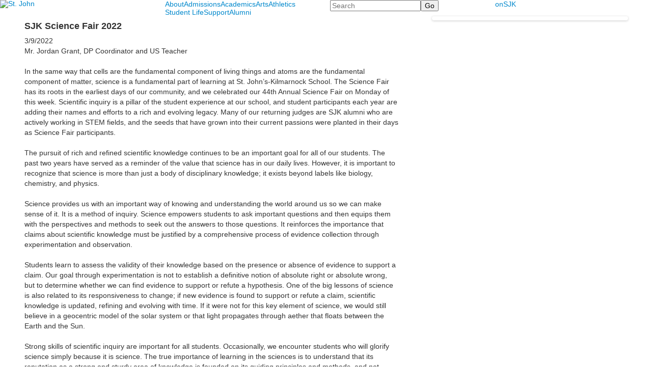

--- FILE ---
content_type: text/html; charset=utf-8
request_url: https://www.sjkschool.org/news-detail?pk=1475042&fromId=270553
body_size: 14562
content:

<!DOCTYPE html>
<html lang="en" class="body externalcrawler">
<head>
    <title>SJK Science Fair 2022</title>
    <meta charset="utf-8">
    <meta name="viewport" content="width=device-width, initial-scale=1.0">
    
    <meta content="ZT2BImPmx4Y79IUOBPik8cP_a7NGNnelxXW8iXa9WY8" name="google-site-verification" /><link href="https://www.sjkschool.org/news-detail?pk=1475042" rel="canonical" />
        <link rel="apple-touch-icon" href="//bbk12e1-cdn.myschoolcdn.com/822/site/1254/homescreen/homescreen.png">
        <link rel="apple-touch-icon" sizes="76x76" href="//bbk12e1-cdn.myschoolcdn.com/822/site/1254/homescreen/homescreen.png?w=76">
        <link rel="apple-touch-icon" sizes="120x120" href="//bbk12e1-cdn.myschoolcdn.com/822/site/1254/homescreen/homescreen.png?w=120">
        <link rel="apple-touch-icon" sizes="152x152" href="//bbk12e1-cdn.myschoolcdn.com/822/site/1254/homescreen/homescreen.png?w=152">
        <link rel="apple-touch-icon" sizes="180x180" href="//bbk12e1-cdn.myschoolcdn.com/822/site/1254/homescreen/homescreen.png?w=180">
        <link rel="apple-touch-icon" sizes="192x192" href="//bbk12e1-cdn.myschoolcdn.com/822/site/1254/homescreen/homescreen.png?w=192">


<meta name="description" content="" />
<meta itemprop="name" content="SJK Science Fair 2022">
<meta itemprop="description" content="">
    <meta itemprop="image" content="https://bbk12e1-cdn.myschoolcdn.com/ftpimages/822/news/large_news1475042_1480693.jpg?w=1200">
<meta name="twitter:card" content="summary_large_image">
<meta name="twitter:title" content="SJK Science Fair 2022">
<meta name="twitter:description" content="">
    <meta name="twitter:image:src" content="https://bbk12e1-cdn.myschoolcdn.com/ftpimages/822/news/large_news1475042_1480693.jpg?w=280">
<meta property="og:title" content="SJK Science Fair 2022" />
<meta property="og:type" content="article" />
<meta property="og:url" content="https://www.sjkschool.org/news-detail?pk=1475042&amp;fromId=270553" />
    <meta property="og:image" content="https://bbk12e1-cdn.myschoolcdn.com/ftpimages/822/news/large_news1475042_1480693.jpg?w=1200" />
<meta property="og:description" content="" />
<meta property="og:site_name" content="St. John&#39;s-Kilmarnock School" />
<meta property="article:published_time" content="3/9/2022 12:00:00 AM" />    <link href="//fonts.googleapis.com/css?family=Lato:300,400|Merriweather|Open+Sans:400,400i,700,700i" rel="stylesheet"><link rel="stylesheet" type="text/css" href="//libs-w2.myschoolapp.com/bootstrap/2.1.1/css/bootstrap.24col.min.css"/><link rel="stylesheet" type="text/css" href="//libs-w2.myschoolapp.com/jquery-flexslider/2.10/jquery.flexslider-min.css"/><link rel="stylesheet" type="text/css" href="//libs-w2.myschoolapp.com/video/7.4.3/video-js.css"/><link rel="stylesheet" type="text/css" href="//libs-w2.myschoolapp.com/jquery-background-carousel/1.2/background-carousel.css"/><link rel="stylesheet" type="text/css" href="//libs-w2.myschoolapp.com/jquery-jplayer/2.4.1/morning.light/jplayer.morning.light.css"/><link rel="stylesheet" type="text/css" href="//libs-w2.myschoolapp.com/images/jPlayer/p3.morning.light.css"/><link rel="stylesheet" type="text/css" href="//src-e1.myschoolapp.com/2025.12.16.3/minify/page-main.css"/><link rel = "stylesheet" type = "text/css" href = "//bbk12e1-cdn.myschoolcdn.com/ftpimages/822/SiteStyle/1254/SiteStyle133588800499222867.css"/>
    <script type="text/javascript" src="//libs-w2.myschoolapp.com/headJs/1.0.3.cd/head.min.js"></script>
    <script>head.js({"/jquery/3.7.1/jquery-3.7.1.min.js": "//libs-w2.myschoolapp.com/jquery/3.7.1/jquery-3.7.1.min.js"},{"/jquery-migrate/3.4.1/jquery-migrate-3.4.1.min.js": "//libs-w2.myschoolapp.com/jquery-migrate/3.4.1/jquery-migrate-3.4.1.min.js"},{"/p3-fwk/1.1.0/p3-fwk.js": "//libs-w2.myschoolapp.com/p3-fwk/1.1.0/p3-fwk.js"},{"/backbone-validation/backbone-validation-min.js": "//src-e1.myschoolapp.com/2025.12.16.3/src/libs/backbone-validation/backbone-validation-min.js"},{"/jquery-flexslider/2.10/jquery.flexslider-min.js": "//libs-w2.myschoolapp.com/jquery-flexslider/2.10/jquery.flexslider-min.js"},{"/video/7.4.3/video.min.js": "//libs-w2.myschoolapp.com/video/7.4.3/video.min.js"},{"/video/share/1.5/share.video.min.js": "//libs-w2.myschoolapp.com/video/share/1.5/share.video.min.js"},{"/jquery-simplemodal/1.4.5/jquery.simplemodal.1.4.5.min.js": "//libs-w2.myschoolapp.com/jquery-simplemodal/1.4.5/jquery.simplemodal.1.4.5.min.js"},{"/jquery-background-carousel/1.2/jquery.background.carousel.js": "//libs-w2.myschoolapp.com/jquery-background-carousel/1.2/jquery.background.carousel.js"},{"/jquery-jplayer/2.4.1/jquery.jplayer.js": "//libs-w2.myschoolapp.com/jquery-jplayer/2.4.1/jquery.jplayer.js"},{"/jqueryui/1.13.2/jquery-ui.min.js": "//libs-w2.myschoolapp.com/jqueryui/1.13.2/jquery-ui.min.js"},{"/jquery-waitforimages/1.5/jquery.waitforimages.js": "//libs-w2.myschoolapp.com/jquery-waitforimages/1.5/jquery.waitforimages.js"},{"/2025.12.16.3/minify/page-main.js": "//src-e1.myschoolapp.com/2025.12.16.3/minify/page-main.js"}, function() { onMessage.init({"PageTaskId":270557,"PageName":"News Detail","SiteId":1254,"AppDomain":"https://sjkschool.myschoolapp.com","IsLive":true,"SslInd":true,"SslUrl":"https://sjkschool.myschoolapp.com/page/news-detail?pk=1475042&fromId=270553&siteId=1254&ssl=1"}, [{"content":"logo","clientid":"content_90882","options":{"AltText":"St. John's-Kilmarnock","Url":"/page","newWindow":false,"LogoImageUrl":"//bbk12e1-cdn.myschoolcdn.com/ftpimages/822/logo/master-logo.png"},"StyleTypeId":1,"StyleModeId":1},{"content":"megamenu","clientid":"content_90883","options":{"UrlPrefix":""},"StyleTypeId":2,"StyleModeId":5},{"content":"search","clientid":"content_90884","options":{"DetailPageUrl":"/page/search-results"},"StyleTypeId":1,"StyleModeId":1},{"content":"links","clientid":"content_90885","options":null,"StyleTypeId":1,"StyleModeId":1},{"content":"newsdetailtext","clientid":"content_1466841","options":null,"StyleTypeId":1,"StyleModeId":1},{"content":"newsdetailphoto","clientid":"content_1466842","options":null,"StyleTypeId":3,"StyleModeId":1},{"content":"photo","clientid":"content_1471466","options":{"pk":1475042,"IsNewsExpired":false},"StyleTypeId":3,"StyleModeId":1},{"content":"video","clientid":"content_1471467","options":{"pk":1475042,"IsNewsExpired":false},"StyleTypeId":3,"StyleModeId":1},{"content":"header","clientid":"content_90889","options":{"HeaderText":"St. John's Kilmarnock School"},"StyleTypeId":1,"StyleModeId":1},{"content":"menu","clientid":"content_90890","options":{"UrlPrefix":""},"StyleTypeId":2,"StyleModeId":1},{"content":"text","clientid":"content_90891","options":null,"StyleTypeId":1,"StyleModeId":1},{"content":"text","clientid":"content_90892","options":null,"StyleTypeId":1,"StyleModeId":1},{"content":"links","clientid":"content_90893","options":null,"StyleTypeId":1,"StyleModeId":1},{"content":"links","clientid":"content_90894","options":null,"StyleTypeId":1,"StyleModeId":1},{"content":"minisitemap","clientid":"content_90895","options":{"UrlPrefix":""},"StyleTypeId":1,"StyleModeId":1},{"content":"header","clientid":"content_2985","options":{"HeaderText":"About"},"StyleTypeId":1,"StyleModeId":1},{"content":"menu","clientid":"content_2982","options":{"StartLevel":2,"EndLevel":2,"StartPage":80052,"UrlPrefix":""},"StyleTypeId":2,"StyleModeId":3},{"content":"photo","clientid":"content_2983","options":{"pk":1475042,"IsNewsExpired":false,"GroupName":"MM: Mega Menu Photo","AlbumId":"698863"},"StyleTypeId":1,"StyleModeId":1},{"content":"text","clientid":"content_2984","options":{"HeaderTextOption":"optHeaderText","HeaderText":"Discover The Possibilities"},"StyleTypeId":1,"StyleModeId":1},{"content":"header","clientid":"content_3286","options":{"HeaderText":"Admissions"},"StyleTypeId":1,"StyleModeId":1},{"content":"menu","clientid":"content_3281","options":{"StartLevel":2,"EndLevel":2,"StartPage":80053,"UrlPrefix":""},"StyleTypeId":2,"StyleModeId":3},{"content":"photo","clientid":"content_3287","options":{"pk":1475042,"IsNewsExpired":false,"GroupName":"MM - Admissions MM Photo","AlbumId":"743647"},"StyleTypeId":1,"StyleModeId":1},{"content":"text","clientid":"content_3288","options":{"HeaderTextOption":"optHeaderText","HeaderText":"Experience the Difference"},"StyleTypeId":1,"StyleModeId":1},{"content":"header","clientid":"content_3294","options":{"HeaderText":"Academics"},"StyleTypeId":1,"StyleModeId":1},{"content":"menu","clientid":"content_3282","options":{"StartLevel":2,"EndLevel":2,"StartPage":80054,"UrlPrefix":""},"StyleTypeId":2,"StyleModeId":3},{"content":"photo","clientid":"content_3293","options":{"pk":1475042,"IsNewsExpired":false,"GroupName":"MM: Academics MM Photo","AlbumId":"743289"},"StyleTypeId":1,"StyleModeId":1},{"content":"text","clientid":"content_3292","options":{"HeaderTextOption":"optHeaderText","HeaderText":"Connected, Relevant and Challenging"},"StyleTypeId":1,"StyleModeId":1},{"content":"header","clientid":"content_3297","options":{"HeaderText":"Arts"},"StyleTypeId":1,"StyleModeId":1},{"content":"menu","clientid":"content_3283","options":{"StartLevel":2,"EndLevel":2,"StartPage":80055,"UrlPrefix":""},"StyleTypeId":2,"StyleModeId":3},{"content":"photo","clientid":"content_3296","options":{"pk":1475042,"IsNewsExpired":false,"GroupName":"MM - Arts MM Photo","AlbumId":"743269"},"StyleTypeId":1,"StyleModeId":1},{"content":"text","clientid":"content_3295","options":{"HeaderTextOption":"optHeaderText","HeaderText":"Challenging the Whole Student"},"StyleTypeId":1,"StyleModeId":1},{"content":"header","clientid":"content_3289","options":{"HeaderText":"Athletics"},"StyleTypeId":1,"StyleModeId":1},{"content":"menu","clientid":"content_3284","options":{"StartLevel":2,"EndLevel":2,"StartPage":80056,"UrlPrefix":""},"StyleTypeId":2,"StyleModeId":3},{"content":"photo","clientid":"content_3290","options":{"pk":1475042,"IsNewsExpired":false,"GroupName":"MM - Athletics MM Photo","AlbumId":"743284"},"StyleTypeId":1,"StyleModeId":1},{"content":"text","clientid":"content_3291","options":{"HeaderTextOption":"optHeaderText","HeaderText":"Leadership Through Sport"},"StyleTypeId":1,"StyleModeId":1},{"content":"header","clientid":"content_3300","options":{"HeaderText":"Student Life"},"StyleTypeId":1,"StyleModeId":1},{"content":"menu","clientid":"content_3285","options":{"StartLevel":2,"EndLevel":2,"StartPage":80057,"UrlPrefix":""},"StyleTypeId":2,"StyleModeId":3},{"content":"photo","clientid":"content_3298","options":{"pk":1475042,"IsNewsExpired":false,"GroupName":"MM - Student Life MM Photo","AlbumId":"743280"},"StyleTypeId":1,"StyleModeId":1},{"content":"text","clientid":"content_3299","options":{"HeaderTextOption":"optHeaderText","HeaderText":"Find Yourself Here"},"StyleTypeId":1,"StyleModeId":1},{"content":"header","clientid":"content_4454","options":{"HeaderText":"Support SJK"},"StyleTypeId":1,"StyleModeId":1},{"content":"menu","clientid":"content_4455","options":{"StartLevel":2,"EndLevel":2,"StartPage":"106061","UrlPrefix":""},"StyleTypeId":2,"StyleModeId":3},{"content":"photo","clientid":"content_4456","options":{"pk":1475042,"IsNewsExpired":false,"GroupName":"MM - Advancement MM Photo","AlbumId":"1494970"},"StyleTypeId":1,"StyleModeId":1},{"content":"text","clientid":"content_4457","options":{"HeaderTextOption":"optHeaderText","HeaderText":"Support SJK"},"StyleTypeId":1,"StyleModeId":1}], [{"Id":90882,"SchoolId":822,"ElementType":1,"SiteStyleId":44178,"ContentTypeId":395,"ContentLabel":"Logo","ContentPk":14424,"ClientId":"content_90882","Options":{"AltText":"St. John's-Kilmarnock","Url":"/page","newWindow":false,"LogoImageUrl":"//bbk12e1-cdn.myschoolcdn.com/ftpimages/822/logo/master-logo.png"},"Style":{"Id":44178,"StyleTypeId":1,"StyleModeId":1,"ContentTypeId":395,"CssClass":"style-44178","Options":{"Header":{"Visible":false}}},"HasData":true,"FromId":270553,"IsExternalCrawler":true},{"Id":90883,"SchoolId":822,"ElementType":1,"SiteStyleId":44182,"ContentTypeId":429,"ContentLabel":"Mega_Menu","ContentPk":2459,"ClientId":"content_90883","Options":{"UrlPrefix":""},"Style":{"Id":44182,"StyleTypeId":2,"StyleModeId":5,"ContentTypeId":429,"CssClass":"style-44182","Options":{"SNI1":{"Visible":false}}},"HasData":true,"FromId":270553,"PanelIndex":{"80052":857,"80053":959,"80054":960,"80055":961,"80056":962,"80057":963,"106061":1341},"IsExternalCrawler":true},{"Id":90884,"SchoolId":822,"ElementType":1,"SiteStyleId":44180,"ContentTypeId":370,"ContentLabel":"Search","ClientId":"content_90884","Options":{"DetailPageUrl":"/page/search-results"},"Style":{"Id":44180,"StyleTypeId":1,"StyleModeId":1,"ContentTypeId":370,"CssClass":"style-44180","Options":{"Header":{"Visible":false},"Submit":{"Visible":true},"SearchLabel":{"Label":"Search"},"Search":{"Placeholder":"Search"}}},"HasData":true,"FromId":270553,"IsExternalCrawler":true},{"Id":90885,"SchoolId":822,"ElementType":1,"SiteStyleId":44181,"ContentTypeId":2,"ContentLabel":"Links","ContentPk":55996,"ClientId":"content_90885","Style":{"Id":44181,"StyleTypeId":1,"StyleModeId":1,"ContentTypeId":2,"CssClass":"style-44181","Options":{"Header":{"Visible":false},"SubHeader":{"Visible":false},"CategoryDescription":{"Visible":false},"LinkImage":{"Visible":false},"UrlLink":{"Visible":true},"LongDescription":{"Visible":false}}},"HasData":true,"FromId":270553,"IsExternalCrawler":true},{"Id":1466841,"SchoolId":822,"SiteStyleId":44593,"ContentTypeId":403,"ContentLabel":"News_Detail_Text","ClientId":"content_1466841","Style":{"Id":44593,"StyleTypeId":1,"StyleModeId":1,"ContentTypeId":403,"CssClass":"style-44593","Options":{"Date":{"Visible":true},"BriefDescription":{"Visible":true},"Description":{"Visible":true},"Author":{"Visible":true},"Photo":{"Visible":false},"BackButton":{"Visible":true}}},"HasData":true,"FromId":270553,"IsExternalCrawler":true},{"Id":1466842,"SchoolId":822,"SiteStyleId":44201,"ContentTypeId":423,"ContentLabel":"News_Detail_Photo","ClientId":"content_1466842","Style":{"Id":44201,"StyleTypeId":3,"StyleModeId":1,"ContentTypeId":423,"CssClass":"style-44201","Options":{"Header":{"Visible":true},"Title":{"Visible":true},"Caption":{"Visible":true},"LongDescription":{"Visible":true},"Description":{"Visible":false},"Details":{"Visible":true,"Position":"bottom","Location":"outside"},"Counter":{"Visible":true,"Alignment":"right","Position":"top"},"Pager":{"Visible":false,"Type":"shapes","Alignment":"right","Position":"bottom","Location":"outside"},"Arrows":{"Visible":true}},"Settings":{"AutoAdvance":false,"PauseOnHover":true,"PauseOnAction":false,"AnimationType":"fade","LoopAnimation":true,"SlideshowSpeed":"8","AnimationSpeed":"1","Randomize":false,"SmoothHeight":false,"ShowArrows":"always","GalleryStyle":false,"MinItems":"1","MaxItems":"1","SlideWidth":"150"}},"HasData":true,"FromId":270553,"IsExternalCrawler":true},{"Id":1471466,"SchoolId":822,"SiteStyleId":44201,"ContentTypeId":31,"ContentLabel":"Photo","ContentPk":-1,"ClientId":"content_1471466","Options":{"pk":1475042,"IsNewsExpired":false},"Style":{"Id":44201,"StyleTypeId":3,"StyleModeId":1,"ContentTypeId":31,"CssClass":"style-44201","Options":{"Header":{"Visible":true},"Title":{"Visible":true},"Caption":{"Visible":true},"LongDescription":{"Visible":true},"Description":{"Visible":false},"Details":{"Visible":true,"Position":"bottom","Location":"outside"},"Counter":{"Visible":true,"Alignment":"right","Position":"top"},"Pager":{"Visible":false,"Type":"shapes","Alignment":"right","Position":"bottom","Location":"outside"},"Arrows":{"Visible":true},"AlbumSelect":{"Visible":false}},"Settings":{"AutoAdvance":false,"PauseOnHover":true,"PauseOnAction":false,"AnimationType":"fade","LoopAnimation":true,"SlideshowSpeed":"8","AnimationSpeed":"1","Randomize":false,"SmoothHeight":false,"ShowArrows":"always","GalleryStyle":false,"MinItems":"1","MaxItems":"1","SlideWidth":"150"}},"FromId":270553,"IsExternalCrawler":true},{"Id":1471467,"SchoolId":822,"SiteStyleId":44201,"ContentTypeId":167,"ContentLabel":"Video","ContentPk":-1,"ClientId":"content_1471467","Options":{"pk":1475042,"IsNewsExpired":false},"Style":{"Id":44201,"StyleTypeId":3,"StyleModeId":1,"ContentTypeId":167,"CssClass":"style-44201","Options":{"Header":{"Visible":true},"Title":{"Visible":true},"Caption":{"Visible":true},"LongDescription":{"Visible":true},"Description":{"Visible":false},"Details":{"Visible":true,"Location":"outside","Position":"bottom","Shows":"always"},"Counter":{"Visible":true,"Alignment":"right","Position":"top"},"Pager":{"Visible":false,"Type":"shapes","Alignment":"right","Position":"bottom","Location":"outside"},"Arrows":{"Visible":true},"AlbumSelect":{"Visible":false}},"Settings":{"AutoAdvance":false,"PauseOnHover":true,"PauseOnAction":false,"AnimationType":"fade","LoopAnimation":true,"SlideshowSpeed":"8","AnimationSpeed":"1","Randomize":false,"SmoothHeight":false,"ShowArrows":"always","GalleryStyle":false,"MinItems":"1","MaxItems":"1","SlideWidth":"150"}},"FromId":270553,"IsExternalCrawler":true},{"Id":90889,"SchoolId":822,"ElementType":1,"SiteStyleId":44192,"ContentTypeId":391,"ContentLabel":"Header","ClientId":"content_90889","Options":{"HeaderText":"St. John's Kilmarnock School"},"Style":{"Id":44192,"StyleTypeId":1,"StyleModeId":1,"ContentTypeId":391,"CssClass":"style-44192"},"HasData":true,"FromId":270553,"IsExternalCrawler":true},{"Id":90890,"SchoolId":822,"ElementType":1,"SiteStyleId":44193,"ContentTypeId":389,"ContentLabel":"Menu","ContentPk":2460,"ClientId":"content_90890","Options":{"UrlPrefix":""},"Style":{"Id":44193,"StyleTypeId":2,"StyleModeId":1,"ContentTypeId":389,"CssClass":"style-44193","Options":{"SNI1":{"Visible":false},"SNI2":{"Visible":false},"SNI3":{"Visible":true},"NavMenu":{"Animate":true,"AppearOn":"hover"}}},"HasData":true,"FromId":270553,"IsExternalCrawler":true},{"Id":90891,"SchoolId":822,"ElementType":1,"SiteStyleId":44194,"ContentTypeId":1,"ContentLabel":"Text","ContentPk":386797,"ClientId":"content_90891","Style":{"Id":44194,"StyleTypeId":1,"StyleModeId":1,"ContentTypeId":1,"CssClass":"style-44194","Options":{"Header":{"Visible":false},"Photos":{"Visible":false}}},"HasData":true,"FromId":270553,"IsExternalCrawler":true},{"Id":90892,"SchoolId":822,"ElementType":1,"SiteStyleId":44195,"ContentTypeId":1,"ContentLabel":"Text","ContentPk":386798,"ClientId":"content_90892","Style":{"Id":44195,"StyleTypeId":1,"StyleModeId":1,"ContentTypeId":1,"CssClass":"style-44195","Options":{"Header":{"Visible":true},"Photos":{"Visible":true}}},"HasData":true,"FromId":270553,"IsExternalCrawler":true},{"Id":90893,"SchoolId":822,"ElementType":1,"SiteStyleId":44196,"ContentTypeId":2,"ContentLabel":"Links","ContentPk":55997,"ClientId":"content_90893","Style":{"Id":44196,"StyleTypeId":1,"StyleModeId":1,"ContentTypeId":2,"CssClass":"style-44196","Options":{"Header":{"Visible":false},"SubHeader":{"Visible":false},"CategoryDescription":{"Visible":false},"LinkImage":{"Visible":true},"UrlLink":{"Visible":false},"LongDescription":{"Visible":false}}},"HasData":true,"FromId":270553,"IsExternalCrawler":true},{"Id":90894,"SchoolId":822,"ElementType":1,"SiteStyleId":44197,"ContentTypeId":2,"ContentLabel":"Links","ContentPk":55998,"ClientId":"content_90894","Style":{"Id":44197,"StyleTypeId":1,"StyleModeId":1,"ContentTypeId":2,"CssClass":"style-44197","Options":{"Header":{"Visible":false},"SubHeader":{"Visible":false},"CategoryDescription":{"Visible":false},"LinkImage":{"Visible":true},"UrlLink":{"Visible":false},"LongDescription":{"Visible":false}}},"HasData":true,"FromId":270553,"IsExternalCrawler":true},{"Id":90895,"SchoolId":822,"ElementType":1,"SiteStyleId":44198,"ContentTypeId":394,"ContentLabel":"Mini_Sitemap","ContentPk":2459,"ClientId":"content_90895","Options":{"UrlPrefix":""},"Style":{"Id":44198,"StyleTypeId":1,"StyleModeId":1,"ContentTypeId":394,"CssClass":"style-44198","Options":{"Hide":false,"MiniSitemapButton":{"Visible":true},"MiniSitemapOpen":{"Visible":true,"Label":"Open Sitemap"},"MiniSitemapClose":{"Visible":true,"Label":"Close Sitemap"}}},"HasData":true,"FromId":270553,"IsExternalCrawler":true},{"Id":2985,"SchoolId":822,"ElementType":2,"SiteStyleId":44172,"ContentTypeId":391,"ContentLabel":"Header","ClientId":"content_2985","Options":{"HeaderText":"About"},"Style":{"Id":44172,"StyleTypeId":1,"StyleModeId":1,"ContentTypeId":391,"CssClass":"style-44172"},"HasData":true,"FromId":270553,"IsExternalCrawler":true},{"Id":2982,"SchoolId":822,"ElementType":2,"SiteStyleId":44174,"ContentTypeId":389,"ContentLabel":"Menu","ContentPk":2459,"ClientId":"content_2982","Options":{"StartLevel":2,"EndLevel":2,"StartPage":80052,"UrlPrefix":""},"Style":{"Id":44174,"StyleTypeId":2,"StyleModeId":3,"ContentTypeId":389,"CssClass":"style-44174","Options":{"AccNavMenu":{"Animate":true,"Show":true,"ArrowLocation":"right"}}},"HasData":true,"FromId":270553,"IsExternalCrawler":true},{"Id":2983,"SchoolId":822,"ElementType":2,"SiteStyleId":44175,"ContentTypeId":31,"ContentLabel":"Photo","ContentPk":109469,"ClientId":"content_2983","Options":{"pk":1475042,"IsNewsExpired":false,"GroupName":"MM: Mega Menu Photo","AlbumId":"698863"},"Style":{"Id":44175,"StyleTypeId":1,"StyleModeId":1,"ContentTypeId":31,"CssClass":"style-44175","Options":{"Header":{"Visible":true},"Title":{"Visible":false},"Caption":{"Visible":false},"LongDescription":{"Visible":false},"AlbumSelect":{"Visible":false},"AlbumName":{"Visible":false}}},"HasData":true,"FromId":270553,"IsExternalCrawler":true},{"Id":2984,"SchoolId":822,"ElementType":2,"SiteStyleId":44133,"ContentTypeId":1,"ContentLabel":"Text","ContentPk":386792,"ClientId":"content_2984","Options":{"HeaderTextOption":"optHeaderText","HeaderText":"Discover The Possibilities"},"Style":{"Id":44133,"StyleTypeId":1,"StyleModeId":1,"ContentTypeId":1,"CssClass":"style-44133","Options":{"Header":{"Visible":true},"Photos":{"Visible":true,"Position":"left"}}},"HasData":true,"FromId":270553,"IsExternalCrawler":true},{"Id":3286,"SchoolId":822,"ElementType":2,"SiteStyleId":44172,"ContentTypeId":391,"ContentLabel":"Header","ClientId":"content_3286","Options":{"HeaderText":"Admissions"},"Style":{"Id":44172,"StyleTypeId":1,"StyleModeId":1,"ContentTypeId":391,"CssClass":"style-44172"},"HasData":true,"FromId":270553,"IsExternalCrawler":true},{"Id":3281,"SchoolId":822,"ElementType":2,"SiteStyleId":44174,"ContentTypeId":389,"ContentLabel":"Menu","ContentPk":2459,"ClientId":"content_3281","Options":{"StartLevel":2,"EndLevel":2,"StartPage":80053,"UrlPrefix":""},"Style":{"Id":44174,"StyleTypeId":2,"StyleModeId":3,"ContentTypeId":389,"CssClass":"style-44174","Options":{"AccNavMenu":{"Animate":true,"Show":true,"ArrowLocation":"right"}}},"HasData":true,"FromId":270553,"IsExternalCrawler":true},{"Id":3287,"SchoolId":822,"ElementType":2,"SiteStyleId":44175,"ContentTypeId":31,"ContentLabel":"Photo","ContentPk":113979,"ClientId":"content_3287","Options":{"pk":1475042,"IsNewsExpired":false,"GroupName":"MM - Admissions MM Photo","AlbumId":"743647"},"Style":{"Id":44175,"StyleTypeId":1,"StyleModeId":1,"ContentTypeId":31,"CssClass":"style-44175","Options":{"Header":{"Visible":true},"Title":{"Visible":false},"Caption":{"Visible":false},"LongDescription":{"Visible":false},"AlbumSelect":{"Visible":false},"AlbumName":{"Visible":false}}},"HasData":true,"FromId":270553,"IsExternalCrawler":true},{"Id":3288,"SchoolId":822,"ElementType":2,"SiteStyleId":44133,"ContentTypeId":1,"ContentLabel":"Text","ContentPk":415171,"ClientId":"content_3288","Options":{"HeaderTextOption":"optHeaderText","HeaderText":"Experience the Difference"},"Style":{"Id":44133,"StyleTypeId":1,"StyleModeId":1,"ContentTypeId":1,"CssClass":"style-44133","Options":{"Header":{"Visible":true},"Photos":{"Visible":true,"Position":"left"}}},"HasData":true,"FromId":270553,"IsExternalCrawler":true},{"Id":3294,"SchoolId":822,"ElementType":2,"SiteStyleId":44172,"ContentTypeId":391,"ContentLabel":"Header","ClientId":"content_3294","Options":{"HeaderText":"Academics"},"Style":{"Id":44172,"StyleTypeId":1,"StyleModeId":1,"ContentTypeId":391,"CssClass":"style-44172"},"HasData":true,"FromId":270553,"IsExternalCrawler":true},{"Id":3282,"SchoolId":822,"ElementType":2,"SiteStyleId":44174,"ContentTypeId":389,"ContentLabel":"Menu","ContentPk":2459,"ClientId":"content_3282","Options":{"StartLevel":2,"EndLevel":2,"StartPage":80054,"UrlPrefix":""},"Style":{"Id":44174,"StyleTypeId":2,"StyleModeId":3,"ContentTypeId":389,"CssClass":"style-44174","Options":{"AccNavMenu":{"Animate":true,"Show":true,"ArrowLocation":"right"}}},"HasData":true,"FromId":270553,"IsExternalCrawler":true},{"Id":3293,"SchoolId":822,"ElementType":2,"SiteStyleId":44175,"ContentTypeId":31,"ContentLabel":"Photo","ContentPk":113971,"ClientId":"content_3293","Options":{"pk":1475042,"IsNewsExpired":false,"GroupName":"MM: Academics MM Photo","AlbumId":"743289"},"Style":{"Id":44175,"StyleTypeId":1,"StyleModeId":1,"ContentTypeId":31,"CssClass":"style-44175","Options":{"Header":{"Visible":true},"Title":{"Visible":false},"Caption":{"Visible":false},"LongDescription":{"Visible":false},"AlbumSelect":{"Visible":false},"AlbumName":{"Visible":false}}},"HasData":true,"FromId":270553,"IsExternalCrawler":true},{"Id":3292,"SchoolId":822,"ElementType":2,"SiteStyleId":44133,"ContentTypeId":1,"ContentLabel":"Text","ContentPk":414987,"ClientId":"content_3292","Options":{"HeaderTextOption":"optHeaderText","HeaderText":"Connected, Relevant and Challenging"},"Style":{"Id":44133,"StyleTypeId":1,"StyleModeId":1,"ContentTypeId":1,"CssClass":"style-44133","Options":{"Header":{"Visible":true},"Photos":{"Visible":true,"Position":"left"}}},"HasData":true,"FromId":270553,"IsExternalCrawler":true},{"Id":3297,"SchoolId":822,"ElementType":2,"SiteStyleId":44172,"ContentTypeId":391,"ContentLabel":"Header","ClientId":"content_3297","Options":{"HeaderText":"Arts"},"Style":{"Id":44172,"StyleTypeId":1,"StyleModeId":1,"ContentTypeId":391,"CssClass":"style-44172"},"HasData":true,"FromId":270553,"IsExternalCrawler":true},{"Id":3283,"SchoolId":822,"ElementType":2,"SiteStyleId":44174,"ContentTypeId":389,"ContentLabel":"Menu","ContentPk":2459,"ClientId":"content_3283","Options":{"StartLevel":2,"EndLevel":2,"StartPage":80055,"UrlPrefix":""},"Style":{"Id":44174,"StyleTypeId":2,"StyleModeId":3,"ContentTypeId":389,"CssClass":"style-44174","Options":{"AccNavMenu":{"Animate":true,"Show":true,"ArrowLocation":"right"}}},"HasData":true,"FromId":270553,"IsExternalCrawler":true},{"Id":3296,"SchoolId":822,"ElementType":2,"SiteStyleId":44175,"ContentTypeId":31,"ContentLabel":"Photo","ContentPk":113978,"ClientId":"content_3296","Options":{"pk":1475042,"IsNewsExpired":false,"GroupName":"MM - Arts MM Photo","AlbumId":"743269"},"Style":{"Id":44175,"StyleTypeId":1,"StyleModeId":1,"ContentTypeId":31,"CssClass":"style-44175","Options":{"Header":{"Visible":true},"Title":{"Visible":false},"Caption":{"Visible":false},"LongDescription":{"Visible":false},"AlbumSelect":{"Visible":false},"AlbumName":{"Visible":false}}},"HasData":true,"FromId":270553,"IsExternalCrawler":true},{"Id":3295,"SchoolId":822,"ElementType":2,"SiteStyleId":44133,"ContentTypeId":1,"ContentLabel":"Text","ContentPk":415172,"ClientId":"content_3295","Options":{"HeaderTextOption":"optHeaderText","HeaderText":"Challenging the Whole Student"},"Style":{"Id":44133,"StyleTypeId":1,"StyleModeId":1,"ContentTypeId":1,"CssClass":"style-44133","Options":{"Header":{"Visible":true},"Photos":{"Visible":true,"Position":"left"}}},"HasData":true,"FromId":270553,"IsExternalCrawler":true},{"Id":3289,"SchoolId":822,"ElementType":2,"SiteStyleId":44172,"ContentTypeId":391,"ContentLabel":"Header","ClientId":"content_3289","Options":{"HeaderText":"Athletics"},"Style":{"Id":44172,"StyleTypeId":1,"StyleModeId":1,"ContentTypeId":391,"CssClass":"style-44172"},"HasData":true,"FromId":270553,"IsExternalCrawler":true},{"Id":3284,"SchoolId":822,"ElementType":2,"SiteStyleId":44174,"ContentTypeId":389,"ContentLabel":"Menu","ContentPk":2459,"ClientId":"content_3284","Options":{"StartLevel":2,"EndLevel":2,"StartPage":80056,"UrlPrefix":""},"Style":{"Id":44174,"StyleTypeId":2,"StyleModeId":3,"ContentTypeId":389,"CssClass":"style-44174","Options":{"AccNavMenu":{"Animate":true,"Show":true,"ArrowLocation":"right"}}},"HasData":true,"FromId":270553,"IsExternalCrawler":true},{"Id":3290,"SchoolId":822,"ElementType":2,"SiteStyleId":44175,"ContentTypeId":31,"ContentLabel":"Photo","ContentPk":113976,"ClientId":"content_3290","Options":{"pk":1475042,"IsNewsExpired":false,"GroupName":"MM - Athletics MM Photo","AlbumId":"743284"},"Style":{"Id":44175,"StyleTypeId":1,"StyleModeId":1,"ContentTypeId":31,"CssClass":"style-44175","Options":{"Header":{"Visible":true},"Title":{"Visible":false},"Caption":{"Visible":false},"LongDescription":{"Visible":false},"AlbumSelect":{"Visible":false},"AlbumName":{"Visible":false}}},"HasData":true,"FromId":270553,"IsExternalCrawler":true},{"Id":3291,"SchoolId":822,"ElementType":2,"SiteStyleId":44133,"ContentTypeId":1,"ContentLabel":"Text","ContentPk":415174,"ClientId":"content_3291","Options":{"HeaderTextOption":"optHeaderText","HeaderText":"Leadership Through Sport"},"Style":{"Id":44133,"StyleTypeId":1,"StyleModeId":1,"ContentTypeId":1,"CssClass":"style-44133","Options":{"Header":{"Visible":true},"Photos":{"Visible":true,"Position":"left"}}},"HasData":true,"FromId":270553,"IsExternalCrawler":true},{"Id":3300,"SchoolId":822,"ElementType":2,"SiteStyleId":44172,"ContentTypeId":391,"ContentLabel":"Header","ClientId":"content_3300","Options":{"HeaderText":"Student Life"},"Style":{"Id":44172,"StyleTypeId":1,"StyleModeId":1,"ContentTypeId":391,"CssClass":"style-44172"},"HasData":true,"FromId":270553,"IsExternalCrawler":true},{"Id":3285,"SchoolId":822,"ElementType":2,"SiteStyleId":44174,"ContentTypeId":389,"ContentLabel":"Menu","ContentPk":2459,"ClientId":"content_3285","Options":{"StartLevel":2,"EndLevel":2,"StartPage":80057,"UrlPrefix":""},"Style":{"Id":44174,"StyleTypeId":2,"StyleModeId":3,"ContentTypeId":389,"CssClass":"style-44174","Options":{"AccNavMenu":{"Animate":true,"Show":true,"ArrowLocation":"right"}}},"HasData":true,"FromId":270553,"IsExternalCrawler":true},{"Id":3298,"SchoolId":822,"ElementType":2,"SiteStyleId":44175,"ContentTypeId":31,"ContentLabel":"Photo","ContentPk":113977,"ClientId":"content_3298","Options":{"pk":1475042,"IsNewsExpired":false,"GroupName":"MM - Student Life MM Photo","AlbumId":"743280"},"Style":{"Id":44175,"StyleTypeId":1,"StyleModeId":1,"ContentTypeId":31,"CssClass":"style-44175","Options":{"Header":{"Visible":true},"Title":{"Visible":false},"Caption":{"Visible":false},"LongDescription":{"Visible":false},"AlbumSelect":{"Visible":false},"AlbumName":{"Visible":false}}},"HasData":true,"FromId":270553,"IsExternalCrawler":true},{"Id":3299,"SchoolId":822,"ElementType":2,"SiteStyleId":44133,"ContentTypeId":1,"ContentLabel":"Text","ContentPk":415180,"ClientId":"content_3299","Options":{"HeaderTextOption":"optHeaderText","HeaderText":"Find Yourself Here"},"Style":{"Id":44133,"StyleTypeId":1,"StyleModeId":1,"ContentTypeId":1,"CssClass":"style-44133","Options":{"Header":{"Visible":true},"Photos":{"Visible":true,"Position":"left"}}},"HasData":true,"FromId":270553,"IsExternalCrawler":true},{"Id":4454,"SchoolId":822,"ElementType":2,"SiteStyleId":44172,"ContentTypeId":391,"ContentLabel":"Header","ClientId":"content_4454","Options":{"HeaderText":"Support SJK"},"Style":{"Id":44172,"StyleTypeId":1,"StyleModeId":1,"ContentTypeId":391,"CssClass":"style-44172"},"HasData":true,"FromId":270553,"IsExternalCrawler":true},{"Id":4455,"SchoolId":822,"ElementType":2,"SiteStyleId":44174,"ContentTypeId":389,"ContentLabel":"Menu","ContentPk":2459,"ClientId":"content_4455","Options":{"StartLevel":2,"EndLevel":2,"StartPage":"106061","UrlPrefix":""},"Style":{"Id":44174,"StyleTypeId":2,"StyleModeId":3,"ContentTypeId":389,"CssClass":"style-44174","Options":{"AccNavMenu":{"Animate":true,"Show":true,"ArrowLocation":"right"}}},"HasData":true,"FromId":270553,"IsExternalCrawler":true},{"Id":4456,"SchoolId":822,"ElementType":2,"SiteStyleId":44175,"ContentTypeId":31,"ContentLabel":"Photo","ContentPk":145718,"ClientId":"content_4456","Options":{"pk":1475042,"IsNewsExpired":false,"GroupName":"MM - Advancement MM Photo","AlbumId":"1494970"},"Style":{"Id":44175,"StyleTypeId":1,"StyleModeId":1,"ContentTypeId":31,"CssClass":"style-44175","Options":{"Header":{"Visible":true},"Title":{"Visible":false},"Caption":{"Visible":false},"LongDescription":{"Visible":false},"AlbumSelect":{"Visible":false},"AlbumName":{"Visible":false}}},"HasData":true,"FromId":270553,"IsExternalCrawler":true},{"Id":4457,"SchoolId":822,"ElementType":2,"SiteStyleId":44133,"ContentTypeId":1,"ContentLabel":"Text","ContentPk":1205553,"ClientId":"content_4457","Options":{"HeaderTextOption":"optHeaderText","HeaderText":"Support SJK"},"Style":{"Id":44133,"StyleTypeId":1,"StyleModeId":1,"ContentTypeId":1,"CssClass":"style-44133","Options":{"Header":{"Visible":true},"Photos":{"Visible":true,"Position":"left"}}},"HasData":true,"FromId":270553,"IsExternalCrawler":true}], [{"FilePathTypeId":2,"Description":"Fastly CDN1","Url":"//cdn.media910.whipplehill.net","BaseUrl":"cdn.media910.whipplehill.net","VideoDefaultInd":false,"DefaultInd":false,"InsertDate":null,"LastModifyDate":null,"LastModifyUserId":null,"vendor_external_id":null},{"FilePathTypeId":3,"Description":"Fastly CDN2 (Amazon Cloud)","Url":"//media.cdn.whipplehill.net","BaseUrl":"media.cdn.whipplehill.net","VideoDefaultInd":false,"DefaultInd":false,"InsertDate":null,"LastModifyDate":null,"LastModifyUserId":null,"vendor_external_id":null},{"FilePathTypeId":4,"Description":"Photon","Url":"//images.myschoolcdn.com","BaseUrl":"images.myschoolcdn.com","VideoDefaultInd":false,"DefaultInd":false,"InsertDate":null,"LastModifyDate":null,"LastModifyUserId":null,"vendor_external_id":null},{"FilePathTypeId":5,"Description":"Common","Url":"//common-e1.myschoolapp.com","BaseUrl":"common-e1.myschoolapp.com","VideoDefaultInd":false,"DefaultInd":false,"InsertDate":null,"LastModifyDate":null,"LastModifyUserId":null,"vendor_external_id":null},{"FilePathTypeId":6,"Description":"Photon East 1","Url":"//bbk12e1-cdn.myschoolcdn.com","BaseUrl":"bbk12e1-cdn.myschoolcdn.com","VideoDefaultInd":false,"DefaultInd":false,"InsertDate":null,"LastModifyDate":null,"LastModifyUserId":null,"vendor_external_id":null},{"FilePathTypeId":7,"Description":"Default","Url":"//bbk12e1-cdn.myschoolcdn.com","BaseUrl":"bbk12e1-cdn.myschoolcdn.com","VideoDefaultInd":false,"DefaultInd":true,"InsertDate":null,"LastModifyDate":null,"LastModifyUserId":null,"vendor_external_id":null},{"FilePathTypeId":8,"Description":"Stage Initial Photon","Url":"//dto-si-media.myschoolcdn.com","BaseUrl":"dto-si-media.myschoolcdn.com","VideoDefaultInd":false,"DefaultInd":false,"InsertDate":null,"LastModifyDate":null,"LastModifyUserId":null,"vendor_external_id":null},{"FilePathTypeId":9,"Description":"SF Video","Url":"//s3.amazonaws.com/dto-e1-sf-video-01","BaseUrl":"s3.amazonaws.com/dto-e1-sf-video-01","VideoDefaultInd":false,"DefaultInd":false,"InsertDate":null,"LastModifyDate":null,"LastModifyUserId":null,"vendor_external_id":null},{"FilePathTypeId":10,"Description":"SI Video","Url":"//s3.amazonaws.com/dto-e1-si-video-01","BaseUrl":"s3.amazonaws.com/dto-e1-si-video-01","VideoDefaultInd":false,"DefaultInd":false,"InsertDate":null,"LastModifyDate":null,"LastModifyUserId":null,"vendor_external_id":null},{"FilePathTypeId":11,"Description":"Production Video","Url":"//video-e1.myschoolcdn.com","BaseUrl":"video-e1.myschoolcdn.com","VideoDefaultInd":true,"DefaultInd":false,"InsertDate":null,"LastModifyDate":null,"LastModifyUserId":null,"vendor_external_id":null},{"FilePathTypeId":12,"Description":"Stage File Photon","Url":"//dto-sf-media.myschoolcdn.com","BaseUrl":"dto-sf-media.myschoolcdn.com","VideoDefaultInd":false,"DefaultInd":false,"InsertDate":null,"LastModifyDate":null,"LastModifyUserId":null,"vendor_external_id":null},{"FilePathTypeId":13,"Description":"Libraries","Url":"//libs-w2.myschoolapp.com","BaseUrl":"libs-w2.myschoolapp.com","VideoDefaultInd":false,"DefaultInd":false,"InsertDate":null,"LastModifyDate":null,"LastModifyUserId":null,"vendor_external_id":null},{"FilePathTypeId":14,"Description":"DTO Temp S3","Url":"//s3.amazonaws.com/k12-uploadtmp-e1-01","BaseUrl":"s3.amazonaws.com/k12-uploadtmp-e1-01","VideoDefaultInd":false,"DefaultInd":false,"InsertDate":null,"LastModifyDate":null,"LastModifyUserId":null,"vendor_external_id":null},{"FilePathTypeId":15,"Description":"Prod Temp S3","Url":"//s3.amazonaws.com/dto-uploadtmp-e1-01","BaseUrl":"s3.amazonaws.com/dto-uploadtmp-e1-01","VideoDefaultInd":false,"DefaultInd":false,"InsertDate":null,"LastModifyDate":null,"LastModifyUserId":null,"vendor_external_id":null},{"FilePathTypeId":16,"Description":"Source","Url":"//src-e1.myschoolapp.com","BaseUrl":"src-e1.myschoolapp.com","VideoDefaultInd":false,"DefaultInd":false,"InsertDate":null,"LastModifyDate":null,"LastModifyUserId":null,"vendor_external_id":null}]); });</script>

    <!-- Google Tag Manager -->
<script>(function(w,d,s,l,i){w[l]=w[l]||[];w[l].push({'gtm.start':
new Date().getTime(),event:'gtm.js'});var f=d.getElementsByTagName(s)[0],
j=d.createElement(s),dl=l!='dataLayer'?'&l='+l:'';j.async=true;j.src=
'https://www.googletagmanager.com/gtm.js?id='+i+dl;f.parentNode.insertBefore(j,f);
})(window,document,'script','dataLayer','GTM-5D7Q3J96');</script>
<!-- End Google Tag Manager -->

<!-- Global site tag (gtag.js) - Google Analytics -->
<script async src="https://www.googletagmanager.com/gtag/js?id=UA-42923311-1"></script>
<script>
  window.dataLayer = window.dataLayer || [];
  function gtag(){dataLayer.push(arguments);}
  gtag('js', new Date());

  gtag('config', 'UA-42923311-1', {
    'linker': {
       'domains': ['sjkschool.myschoolapp.com', 'sjkschool.org'],
       'accept_incoming': true
     }
  });
gtag('config', 'AW-998565534');
</script>
<meta property="og:image" content="https://bbk12e1-cdn.myschoolcdn.com/822/photo/orig_photo910324_9332706.jpg">
<meta name="facebook-domain-verification" content="y6x9lpfd2a8xjgp7zprmhwag2vpahl" />
<meta charset="UTF-8">
  <meta name="viewport" content="width=device-width, initial-scale=1" />
  <script src="https://www.google.com/recaptcha/api.js"></script>
  <link href='https://fonts.googleapis.com/css?family=Inter' rel='stylesheet'>
  <!-- Datepicker libraries -->
  <script src=" https://cdn.jsdelivr.net/npm/vanillajs-datepicker@1.3.4/dist/js/datepicker-full.min.js "></script>
  <link href=" https://cdn.jsdelivr.net/npm/vanillajs-datepicker@1.3.4/dist/css/datepicker.min.css " rel="stylesheet">
   <!-- JQuery libraries -->
   <script src="https://code.jquery.com/jquery-3.6.0.min.js"></script>  
   <script src="https://code.jquery.com/ui/1.12.1/jquery-ui.min.js"></script>
   <link rel="stylesheet" href="https://code.jquery.com/ui/1.12.1/themes/base/jquery-ui.css">
   <!--script type="text/javascript">
       var jQuery_3_6_0 = $.noConflict(true);
   </script-->
   <!-- Google Places API (Key) -->
   <script src="https://maps.googleapis.com/maps/api/js?key=AIzaSyA-eIHL7dihLv1vf8pQXSQvn2DbLo8n-vI&libraries=places&language=en"></script>
   <!-- International Phone Numbers -->
   <link rel="stylesheet" href="https://cdn.jsdelivr.net/npm/intl-tel-input@24.4.0/build/css/intlTelInput.css">
   <script src="https://cdn.jsdelivr.net/npm/intl-tel-input@24.4.0/build/js/intlTelInput.min.js"></script>
  <!-- Aryval Attribution -->
  <script src="https://cdn.jsdelivr.net/gh/aryval-io/aryval-attribution@latest/dist/aryval-attribution.min.js"></script>
</head>
<body class="body style-44199" >


<!-- Google Tag Manager (noscript) -->
<noscript><iframe src="https://www.googletagmanager.com/ns.html?id=GTM-5D7Q3J96"
height="0" width="0" style="display:none;visibility:hidden"></iframe></noscript>
<!-- End Google Tag Manager (noscript) -->
<div class="layout" id="layout_8405"><div class="style-44177 region layout-region" id="layout_region_0"><div class="full-width">
<div class="layout-row row-fluid"><div class="first-col layout-col span6 col"><div class="layout-block style-44178 clearfix" data-cid="395" id="content_90882"><div class="content logo">


<div class="content-wrap">
        <a href="/page">
			<img src="//bbk12e1-cdn.myschoolcdn.com/ftpimages/822/logo/master-logo.png" alt='St. John' s-kilmarnock'="">
		</a>
</div></div></div></div><div class="layout-col span6 col"><div class="layout-block style-44182 clearfix" data-cid="429" id="content_90883"><div class="content megamenu">


	<nav aria-label="1. Main Menu" class=" nav-menu menu-animate-false menu-action-hover menu-type-mega menu-direction-down ">
		<ul class="menu-container mega-level1">
					<li tabindex="1" class="mega-menu-item menu-item menu-item-80052 l1-item level-1  has-sub-menu ">

			<a tabindex="-1" href="/about">
				About
			</a>


					<div class="mega-menu-panel mega-menu-panel-80052 ">
						<div class="mega-menu-panel-inner mega-menu-panel-inner-80052 ">
							<div class="panel">
<div class="panel-row row-fluid"><div class="first-col panel-col offset1 span6 col"><div class="panel-block style-44172 clearfix" data-cid="391" id="content_2985"><div class="content header"><h2 class="h2-style header-widget">About</h2></div></div><div class="hidden-tablet hidden-phone panel-block style-44174 clearfix" data-cid="389" id="content_2982"><div class="content menu">

	<nav class=" acc-nav-menu menu-accordion menu-animate-true menu-always-show-true  menu-type-accordion" sub_off="" sub_hover="" sub_on="">
		<ul class="menu-container acc-level1">
					<li class="menu-item menu-item-83128 acc-l1-item level-2   ">
			
			<a class="acc-l1-item-text" href="/about/welcome-to-sjk">
				Welcome to SJK
			</a>

		</li>
		<li class="menu-item menu-item-83436 acc-l1-item level-2   ">
			
			<a class="acc-l1-item-text" href="/about/discover-the-possibilities">
				Discover the Possibilities
			</a>

		</li>
		<li class="menu-item menu-item-83492 acc-l1-item level-2   ">
			
			<a class="acc-l1-item-text" href="/about/the-campus">
				The Campus
			</a>

		</li>
		<li class="menu-item menu-item-83589 acc-l1-item level-2   ">
			
			<a class="acc-l1-item-text" href="/about/the-people">
				The People
			</a>

		</li>
		<li class="menu-item menu-item-80060 acc-l1-item level-2   ">
			
			<a class="acc-l1-item-text" href="/about/the-history">
				The History
			</a>

		</li>
		<li class="menu-item menu-item-83488 acc-l1-item level-2   ">
			
			<a class="acc-l1-item-text" href="/about/contact-us">
				Contact Us
			</a>

		</li>
		<li class="menu-item menu-item-124042 acc-l1-item level-2   ">
			
			<a class="acc-l1-item-text" href="/about/head-of-school-search">
				Head of School Search
			</a>

		</li>

		</ul>
	</nav>

</div></div></div><div class="panel-col span9 col"><div class="panel-block style-44175 clearfix" data-cid="31" id="content_2983"><div class="content photo">

        <div class="content-wrap">

            <ul class="slides photo no-bullets album-list">
                        <li class="album">
                            <ul class="photo-list">
                                    <li class="group">
                                        <figure>


                                            <div class="resp-photo" data-caption="" data-title="">
                                                <img class="resp-image" src="//bbk12e1-cdn.myschoolcdn.com/822/photo/orig_photo698863_8036929.jpg?w=1920" alt="">
                                            </div>


                                        </figure>
                                    </li>
                            </ul>
                        </li>
            </ul>
        </div>
</div></div></div><div class="last-col panel-col offset1 span6 col"><div class="panel-block style-44133 clearfix" data-cid="1" id="content_2984"><div class="content text">

			<h2 class="h2-style">Discover The Possibilities</h2>
	<div class="content-wrap">
		<span>We are passionate about your child&#8217;s educational journey and want to inspire a lifelong love of learning.</span>
	</div>

  </div></div></div></div></div>

						</div>
					</div>

		</li>
		<li tabindex="1" class="mega-menu-item menu-item menu-item-80053 l1-item level-1  has-sub-menu ">

			<a tabindex="-1" href="/admissions">
				Admissions
			</a>


					<div class="mega-menu-panel mega-menu-panel-80053 ">
						<div class="mega-menu-panel-inner mega-menu-panel-inner-80053 ">
							<div class="panel">
<div class="panel-row row-fluid"><div class="first-col panel-col span1 col"></div><div class="panel-col span6 col"><div class="panel-block style-44172 clearfix" data-cid="391" id="content_3286"><div class="content header"><h2 class="h2-style header-widget">Admissions</h2></div></div><div class="hidden-tablet hidden-phone panel-block style-44174 clearfix" data-cid="389" id="content_3281"><div class="content menu">

	<nav class=" acc-nav-menu menu-accordion menu-animate-true menu-always-show-true  menu-type-accordion" sub_off="" sub_hover="" sub_on="">
		<ul class="menu-container acc-level1">
					<li class="menu-item menu-item-112678 acc-l1-item level-2   ">
			
			<a class="acc-l1-item-text" href="https://circlescapes.biz/sjk/tour_v9/index.html" target="_blank">
				SJK Virtual Tour
			</a>

		</li>
		<li class="menu-item menu-item-98804 acc-l1-item level-2   ">
			
			<a class="acc-l1-item-text" href="/admissions/admissions-at-sjk">
				Admissions at SJK
			</a>

		</li>
		<li class="menu-item menu-item-99292 acc-l1-item level-2   ">
			
			<a class="acc-l1-item-text" href="/admissions/visit">
				Visit
			</a>

		</li>
		<li class="menu-item menu-item-83932 acc-l1-item level-2   ">
			
			<a class="acc-l1-item-text" href="/admissions/apply">
				Apply
			</a>

		</li>
		<li class="menu-item menu-item-83699 acc-l1-item level-2   ">
			
			<a class="acc-l1-item-text" href="/admissions/inquire">
				Inquire
			</a>

		</li>
		<li class="menu-item menu-item-83522 acc-l1-item level-2   ">
			
			<a class="acc-l1-item-text" href="/admissions/tuition-and-fees">
				Tuition and Fees
			</a>

		</li>
		<li class="menu-item menu-item-112966 acc-l1-item level-2   ">
			
			<a class="acc-l1-item-text" href="/admissions/frequently-asked-questions">
				Frequently Asked Questions
			</a>

		</li>

		</ul>
	</nav>

</div></div></div><div class="panel-col span9 col"><div class="panel-block style-44175 clearfix" data-cid="31" id="content_3287"><div class="content photo">

        <div class="content-wrap">

            <ul class="slides photo no-bullets album-list">
                        <li class="album">
                            <ul class="photo-list">
                                    <li class="group">
                                        <figure>


                                            <div class="resp-photo" data-caption="" data-title="">
                                                <img class="resp-image" src="//bbk12e1-cdn.myschoolcdn.com/822/photo/orig_photo743647_8424015.png?w=1920" alt="">
                                            </div>


                                        </figure>
                                    </li>
                            </ul>
                        </li>
            </ul>
        </div>
</div></div></div><div class="panel-col span1 col"></div><div class="last-col panel-col span6 col"><div class="panel-block style-44133 clearfix" data-cid="1" id="content_3288"><div class="content text">

			<h2 class="h2-style">Experience the Difference</h2>
	<div class="content-wrap">
		<span id="docs-internal-guid-8bd35bd2-c88a-c3fe-e720-9a851d435859"><span>The best way to get to know more about our vibrant learning community is to come for a visit.</span></span>
	</div>

  </div></div></div></div></div>

						</div>
					</div>

		</li>
		<li tabindex="1" class="mega-menu-item menu-item menu-item-80054 l1-item level-1  has-sub-menu ">

			<a tabindex="-1" href="/academics">
				Academics
			</a>


					<div class="mega-menu-panel mega-menu-panel-80054 ">
						<div class="mega-menu-panel-inner mega-menu-panel-inner-80054 ">
							<div class="panel">
<div class="panel-row row-fluid"><div class="first-col panel-col span1 col"></div><div class="panel-col span6 col"><div class="panel-block style-44172 clearfix" data-cid="391" id="content_3294"><div class="content header"><h2 class="h2-style header-widget">Academics</h2></div></div><div class="hidden-tablet hidden-phone panel-block style-44174 clearfix" data-cid="389" id="content_3282"><div class="content menu">

	<nav class=" acc-nav-menu menu-accordion menu-animate-true menu-always-show-true  menu-type-accordion" sub_off="" sub_hover="" sub_on="">
		<ul class="menu-container acc-level1">
					<li class="menu-item menu-item-83628 acc-l1-item level-2   ">
			
			<a class="acc-l1-item-text" href="/academics/academics-at-sjk">
				Academics at SJK
			</a>

		</li>
		<li class="menu-item menu-item-83782 acc-l1-item level-2   ">
			
			<a class="acc-l1-item-text" href="/academics/primary-years-programme-jk--grade-6">
				Primary Years Programme (JK- Grade 6)
			</a>

		</li>
		<li class="menu-item menu-item-83801 acc-l1-item level-2   ">
			
			<a class="acc-l1-item-text" href="/academics/middle-years-programme-grades-7-10">
				Middle Years Programme (Grades 7-10)
			</a>

		</li>
		<li class="menu-item menu-item-83804 acc-l1-item level-2   ">
			
			<a class="acc-l1-item-text" href="/academics/diploma-programme-grades-11-12">
				Diploma Programme (Grades 11-12)
			</a>

		</li>
		<li class="menu-item menu-item-83774 acc-l1-item level-2   ">
			
			<a class="acc-l1-item-text" href="/academics/learning-services">
				Learning Services
			</a>

		</li>

		</ul>
	</nav>

</div></div></div><div class="panel-col span9 col"><div class="panel-block style-44175 clearfix" data-cid="31" id="content_3293"><div class="content photo">

        <div class="content-wrap">

            <ul class="slides photo no-bullets album-list">
                        <li class="album">
                            <ul class="photo-list">
                                    <li class="group">
                                        <figure>


                                            <div class="resp-photo" data-caption="" data-title="">
                                                <img class="resp-image" src="//bbk12e1-cdn.myschoolcdn.com/822/photo/orig_photo743289_8423242.png?w=1920" alt="">
                                            </div>


                                        </figure>
                                    </li>
                            </ul>
                        </li>
            </ul>
        </div>
</div></div></div><div class="panel-col span1 col"></div><div class="last-col panel-col span6 col"><div class="panel-block style-44133 clearfix" data-cid="1" id="content_3292"><div class="content text">

			<h2 class="h2-style">Connected, Relevant and Challenging</h2>
	<div class="content-wrap">
		<span id="docs-internal-guid-3409c147-c889-be26-8ff8-79603df3a77e"><span>SJK has a long history of academic excellence, with an unwavering commitment to student engagement.</span></span>
	</div>

  </div></div></div></div></div>

						</div>
					</div>

		</li>
		<li tabindex="1" class="mega-menu-item menu-item menu-item-80055 l1-item level-1  has-sub-menu ">

			<a tabindex="-1" href="/arts">
				Arts
			</a>


					<div class="mega-menu-panel mega-menu-panel-80055 ">
						<div class="mega-menu-panel-inner mega-menu-panel-inner-80055 ">
							<div class="panel">
<div class="panel-row row-fluid"><div class="first-col panel-col span1 col"></div><div class="panel-col span6 col"><div class="panel-block style-44172 clearfix" data-cid="391" id="content_3297"><div class="content header"><h2 class="h2-style header-widget">Arts</h2></div></div><div class="hidden-tablet hidden-phone panel-block style-44174 clearfix" data-cid="389" id="content_3283"><div class="content menu">

	<nav class=" acc-nav-menu menu-accordion menu-animate-true menu-always-show-true  menu-type-accordion" sub_off="" sub_hover="" sub_on="">
		<ul class="menu-container acc-level1">
					<li class="menu-item menu-item-83728 acc-l1-item level-2   ">
			
			<a class="acc-l1-item-text" href="/arts/the-arts-at-sjk">
				The Arts at SJK
			</a>

		</li>
		<li class="menu-item menu-item-83532 acc-l1-item level-2   ">
			
			<a class="acc-l1-item-text" href="/arts/visual-arts">
				Visual Arts
			</a>

		</li>
		<li class="menu-item menu-item-83731 acc-l1-item level-2   ">
			
			<a class="acc-l1-item-text" href="/arts/music">
				Music
			</a>

		</li>
		<li class="menu-item menu-item-83730 acc-l1-item level-2   ">
			
			<a class="acc-l1-item-text" href="/arts/dramatic-arts">
				Dramatic Arts
			</a>

		</li>

		</ul>
	</nav>

</div></div></div><div class="panel-col span9 col"><div class="panel-block style-44175 clearfix" data-cid="31" id="content_3296"><div class="content photo">

        <div class="content-wrap">

            <ul class="slides photo no-bullets album-list">
                        <li class="album">
                            <ul class="photo-list">
                                    <li class="group">
                                        <figure>


                                            <div class="resp-photo" data-caption="" data-title="">
                                                <img class="resp-image" src="//bbk12e1-cdn.myschoolcdn.com/822/photo/orig_photo743269_8423177.png?w=1920" alt="">
                                            </div>


                                        </figure>
                                    </li>
                            </ul>
                        </li>
            </ul>
        </div>
</div></div></div><div class="panel-col span1 col"></div><div class="last-col panel-col span6 col"><div class="panel-block style-44133 clearfix" data-cid="1" id="content_3295"><div class="content text">

			<h2 class="h2-style">Challenging the Whole Student</h2>
	<div class="content-wrap">
		<span id="docs-internal-guid-32b2c934-c88b-9201-30c4-81f20d0069d5"><span>Developing the whole child includes opportunities for artistic expression and appreciation.</span></span>
	</div>

  </div></div></div></div></div>

						</div>
					</div>

		</li>
		<li tabindex="1" class="mega-menu-item menu-item menu-item-80056 l1-item level-1  has-sub-menu ">

			<a tabindex="-1" href="/athletics">
				Athletics
			</a>


					<div class="mega-menu-panel mega-menu-panel-80056 ">
						<div class="mega-menu-panel-inner mega-menu-panel-inner-80056 ">
							<div class="panel">
<div class="panel-row row-fluid"><div class="first-col panel-col span1 col"></div><div class="panel-col span6 col"><div class="panel-block style-44172 clearfix" data-cid="391" id="content_3289"><div class="content header"><h2 class="h2-style header-widget">Athletics</h2></div></div><div class="hidden-tablet hidden-phone panel-block style-44174 clearfix" data-cid="389" id="content_3284"><div class="content menu">

	<nav class=" acc-nav-menu menu-accordion menu-animate-true menu-always-show-true  menu-type-accordion" sub_off="" sub_hover="" sub_on="">
		<ul class="menu-container acc-level1">
					<li class="menu-item menu-item-83758 acc-l1-item level-2   ">
			
			<a class="acc-l1-item-text" href="/athletics/athletics-at-sjk">
				Athletics at SJK
			</a>

		</li>
		<li class="menu-item menu-item-83552 acc-l1-item level-2   ">
			
			<a class="acc-l1-item-text" href="/athletics/pre-varsity-athletics">
				Pre-Varsity Athletics
			</a>

		</li>
		<li class="menu-item menu-item-83536 acc-l1-item level-2   ">
			
			<a class="acc-l1-item-text" href="/athletics/varsity-athletics">
				Varsity Athletics
			</a>

		</li>

		</ul>
	</nav>

</div></div></div><div class="panel-col span9 col"><div class="panel-block style-44175 clearfix" data-cid="31" id="content_3290"><div class="content photo">

        <div class="content-wrap">

            <ul class="slides photo no-bullets album-list">
                        <li class="album">
                            <ul class="photo-list">
                                    <li class="group">
                                        <figure>


                                            <div class="resp-photo" data-caption="" data-title="">
                                                <img class="resp-image" src="//bbk12e1-cdn.myschoolcdn.com/822/photo/orig_photo743284_8423238.png?w=1920" alt="">
                                            </div>


                                        </figure>
                                    </li>
                            </ul>
                        </li>
            </ul>
        </div>
</div></div></div><div class="panel-col span1 col"></div><div class="last-col panel-col span6 col"><div class="panel-block style-44133 clearfix" data-cid="1" id="content_3291"><div class="content text">

			<h2 class="h2-style">Leadership Through Sport</h2>
	<div class="content-wrap">
		<span id="docs-internal-guid-90de9e04-c88c-58fe-a404-56fdf549c332"><span>Participating in athletics helps to develops leadership skills and achieves a sense of belonging.</span></span>
	</div>

  </div></div></div></div></div>

						</div>
					</div>

		</li>
		<li tabindex="1" class="mega-menu-item menu-item menu-item-80057 l1-item level-1  has-sub-menu ">

			<a tabindex="-1" href="/student-life">
				Student Life
			</a>


					<div class="mega-menu-panel mega-menu-panel-80057 ">
						<div class="mega-menu-panel-inner mega-menu-panel-inner-80057 ">
							<div class="panel">
<div class="panel-row row-fluid"><div class="first-col panel-col span1 col"></div><div class="panel-col span6 col"><div class="panel-block style-44172 clearfix" data-cid="391" id="content_3300"><div class="content header"><h2 class="h2-style header-widget">Student Life</h2></div></div><div class="hidden-tablet hidden-phone panel-block style-44174 clearfix" data-cid="389" id="content_3285"><div class="content menu">

	<nav class=" acc-nav-menu menu-accordion menu-animate-true menu-always-show-true  menu-type-accordion" sub_off="" sub_hover="" sub_on="">
		<ul class="menu-container acc-level1">
					<li class="menu-item menu-item-83637 acc-l1-item level-2   ">
			
			<a class="acc-l1-item-text" href="/student-life/a-day-in-the-life-at-sjk">
				A Day In The Life at SJK
			</a>

		</li>
		<li class="menu-item menu-item-83768 acc-l1-item level-2   ">
			
			<a class="acc-l1-item-text" href="/student-life/co-curricular-programs">
				Co-Curricular Programs
			</a>

		</li>
		<li class="menu-item menu-item-83769 acc-l1-item level-2   ">
			
			<a class="acc-l1-item-text" href="/student-life/creativity-activity-and-service-program">
				Creativity, Activity and Service Program
			</a>

		</li>
		<li class="menu-item menu-item-83636 acc-l1-item level-2   ">
			
			<a class="acc-l1-item-text" href="/student-life/five-worlds-program">
				Five Worlds Program
			</a>

		</li>
		<li class="menu-item menu-item-83743 acc-l1-item level-2   ">
			
			<a class="acc-l1-item-text" href="/student-life/guidance">
				Guidance
			</a>

		</li>
		<li class="menu-item menu-item-83129 acc-l1-item level-2   ">
			
			<a class="acc-l1-item-text" href="/student-life/boarding">
				Boarding
			</a>

		</li>

		</ul>
	</nav>

</div></div></div><div class="panel-col span9 col"><div class="panel-block style-44175 clearfix" data-cid="31" id="content_3298"><div class="content photo">

        <div class="content-wrap">

            <ul class="slides photo no-bullets album-list">
                        <li class="album">
                            <ul class="photo-list">
                                    <li class="group">
                                        <figure>


                                            <div class="resp-photo" data-caption="" data-title="">
                                                <img class="resp-image" src="//bbk12e1-cdn.myschoolcdn.com/822/photo/orig_photo743280_8423237.png?w=1920" alt="">
                                            </div>


                                        </figure>
                                    </li>
                            </ul>
                        </li>
            </ul>
        </div>
</div></div></div><div class="panel-col span1 col"></div><div class="last-col panel-col span6 col"><div class="panel-block style-44133 clearfix" data-cid="1" id="content_3299"><div class="content text">

			<h2 class="h2-style">Find Yourself Here</h2>
	<div class="content-wrap">
		<span id="docs-internal-guid-4bf3c594-c88d-05e0-0650-2bbd6a66dc55"><span>Our dynamic and diverse co-curricular programming challenges students to push their boundaries and take risks.</span></span>
	</div>

  </div></div></div></div></div>

						</div>
					</div>

		</li>
		<li tabindex="1" class="mega-menu-item menu-item menu-item-106061 l1-item level-1  has-sub-menu ">

			<a tabindex="-1" href="/support">
				Support
			</a>


					<div class="mega-menu-panel mega-menu-panel-106061 ">
						<div class="mega-menu-panel-inner mega-menu-panel-inner-106061 ">
							<div class="panel">
<div class="panel-row row-fluid"><div class="first-col panel-col span1 col"></div><div class="panel-col span6 col"><div class="panel-block style-44172 clearfix" data-cid="391" id="content_4454"><div class="content header"><h2 class="h2-style header-widget">Support SJK</h2></div></div><div class="hidden-tablet hidden-phone panel-block style-44174 clearfix" data-cid="389" id="content_4455"><div class="content menu">

	<nav class=" acc-nav-menu menu-accordion menu-animate-true menu-always-show-true  menu-type-accordion" sub_off="" sub_hover="" sub_on="">
		<ul class="menu-container acc-level1">
					<li class="menu-item menu-item-106068 acc-l1-item level-2   ">
			
			<a class="acc-l1-item-text" href="/support/support-sjk">
				Support SJK
			</a>

		</li>
		<li class="menu-item menu-item-106067 acc-l1-item level-2   ">
			
			<a class="acc-l1-item-text" href="/support/ways-to-donate">
				Ways to Donate
			</a>

		</li>
		<li class="menu-item menu-item-106062 acc-l1-item level-2   ">
			
			<a class="acc-l1-item-text" href="/support/donate-now">
				Donate Now
			</a>

		</li>
		<li class="menu-item menu-item-106065 acc-l1-item level-2   ">
			
			<a class="acc-l1-item-text" href="/support/fundraising-priorities">
				Fundraising Priorities
			</a>

		</li>
		<li class="menu-item menu-item-123748 acc-l1-item level-2   ">
			
			<a class="acc-l1-item-text" href="/support/sjk-giving-day">
				SJK Giving Day
			</a>

		</li>
		<li class="menu-item menu-item-106064 acc-l1-item level-2   ">
			
			<a class="acc-l1-item-text" href="/support/donor-impact-stories">
				Donor Impact Stories
			</a>

		</li>
		<li class="menu-item menu-item-106066 acc-l1-item level-2   ">
			
			<a class="acc-l1-item-text" href="/support/the-sjk-foundation">
				The SJK Foundation
			</a>

		</li>
		<li class="menu-item menu-item-106063 acc-l1-item level-2   ">
			
			<a class="acc-l1-item-text" href="/support/contact-advancement">
				Contact Advancement
			</a>

		</li>

		</ul>
	</nav>

</div></div></div><div class="panel-col span9 col"><div class="panel-block style-44175 clearfix" data-cid="31" id="content_4456"><div class="content photo">

        <div class="content-wrap">

            <ul class="slides photo no-bullets album-list">
                        <li class="album">
                            <ul class="photo-list">
                                    <li class="group">
                                        <figure>


                                            <div class="resp-photo" data-caption="" data-title="">
                                                <img class="resp-image" src="//bbk12e1-cdn.myschoolcdn.com/822/photo/orig_photo1494970_10735219.jpeg?" alt="">
                                            </div>


                                        </figure>
                                    </li>
                            </ul>
                        </li>
            </ul>
        </div>
</div></div></div><div class="panel-col span1 col"></div><div class="last-col panel-col span6 col"><div class="panel-block style-44133 clearfix" data-cid="1" id="content_4457"><div class="content text">

			<h2 class="h2-style">Support SJK</h2>
	<div class="content-wrap">
		Support from the community has made the existing campus what it is today, including the main school building, Chapel, Gymnasium, Boathouse, Boardwalk and Newton House. &#160;Without support from our SJK families, our campus simply would not exist. Learn how to continue to support SJK.
	</div>

  </div></div></div></div></div>

						</div>
					</div>

		</li>
		<li tabindex="1" class="mega-menu-item menu-item menu-item-113980 l1-item level-1  has-sub-menu ">

			<a tabindex="-1" href="/alumni">
				Alumni
			</a>



		</li>

		</ul>
	</nav>

</div></div></div><div class="layout-col span6 col"><div class="layout-block style-44180 clearfix" data-cid="370" id="content_90884"><div class="content search">
<form class="table searchresults-control" method="get" action="/page/search-results">
	<div class="content-wrap search">
		<label class="element-invisible screen-reader-text search-label" for="site-search-box">Search</label>
		
			<input id="site-search-box" type="text" name="q" placeholder="Search" class="search-box search-text default-text" autocomplete="off"><input value="Go" type="submit" class="button submit-button">
	</div>
</form></div></div></div><div class="last-col layout-col span6 col"><div class="layout-block style-44181 clearfix" data-cid="2" id="content_90885"><div class="content links">

    <div class="content-wrap">

        <ul class="no-bullets">
    <li class="group">

            <a class="custom-title links-urllink" href="https://sjkschool.myschoolapp.com/app/#login">onSJK</a>
            </li>
        </ul>
    </div>


</div></div></div></div></div></div><div class="style-44185 region layout-region" id="layout_region_1"><div class="container">
<div class="layout-row row"><div class="last-col first-col layout-col span24 col"><div class="layout-block clearfix" data-cid="390" id="content_90888"><div class="layout_block_90888 region page-region" id="page_region_104717">
<div class="page-row row"><div class="first-col page-col span15 col"><div class="page-block style-44593 clearfix" data-cid="403" id="content_1466841"><div class="content newsdetailtext">
    <div class="content-wrap newsdetail razor">
        <h1 class="h4-style">SJK Science Fair 2022</h1>
                <time>
                    <span class="label">
3/9/2022
                </span>
            </time>
                    <div class="author">
Mr. Jordan Grant, DP Coordinator and US Teacher
        </div>
                    <div class="brief-description"></div>
                    <div class="description"><br><div>In the same way that cells are the fundamental component of living things and atoms are the fundamental component of matter, science is a fundamental part of learning at St. John&#8217;s-Kilmarnock School. The Science Fair has its roots in the earliest days of our community, and we celebrated our 44th Annual Science Fair on Monday of this week. Scientific inquiry is a pillar of the student experience at our school, and student participants each year are adding their names and efforts to a rich and evolving legacy. Many of our returning judges are SJK alumni who are actively working in STEM fields, and the seeds that have grown into their current passions were planted in their days as Science Fair participants.<br><br></div><div>The pursuit of rich and refined scientific knowledge continues to be an important goal for all of our students. The past two years have served as a reminder of the value that science has in our daily lives. However, it is important to recognize that science is more than just a body of disciplinary knowledge; it exists beyond labels like biology, chemistry, and physics.&#160;<br><br></div><div>Science provides us with an important way of knowing and understanding the world around us so we can make sense of it. It is a method of inquiry. Science empowers students to ask important questions and then equips them with the perspectives and methods to seek out the answers to those questions. It reinforces the importance that claims about scientific knowledge must be justified by a comprehensive process of evidence collection through experimentation and observation.&#160;<br><br></div><div>Students learn to assess the validity of their knowledge based on the presence or absence of evidence to support a claim. Our goal through experimentation is not to establish a definitive notion of absolute right or absolute wrong, but to determine whether we can find evidence to support or refute a hypothesis. One of the big lessons of science is also related to its responsiveness to change; if new evidence is found to support or refute a claim, scientific knowledge is updated, refining and evolving with time. If it were not for this key element of science, we would still believe in a geocentric model of the solar system or that light propagates through aether that floats between the Earth and the Sun.<br><br></div><div>Strong skills of scientific inquiry are important for all students. Occasionally, we encounter students who will glorify science simply because it is science. The true importance of learning in the sciences is to understand that its reputation as a strong and sturdy area of knowledge is founded on its guiding principles and methods, and not based on some unfounded deification. Scientific claims should be well-reasoned, justified with evidence, and verifiable by others. It is through these methods that science acts as a candle to illuminate the darkness. As Carl Sagan once said, science is &#8220;how deep truths are winnowed from deep nonsense.&#8221;</div></div>
                    <a class="button backbutton" href="javascript:window.history.back();">Back</a>
    </div>
</div></div></div><div class="last-col page-col offset1 span8 col"><div class="page-block style-44201 clearfix" data-cid="423" id="content_1466842"><div class="content newsdetailphoto">

        <div class="content-wrap carousel-wrap">
            <div id="carousel-1466842" class="carousel crl-container flexslider carousel-1466842 arrows show-arrows-always loop-animation pause-on-hover no-auto-advance show-counter counter-position-top counter-alignment-right show-caption caption-position-bottom caption-location-outside animation-fade" type='423' startat='1' mode='1' slideshowspeed='8' animationspeed='1' minitem='1' maxitem='1' slidewidth='150' thumbmargin='0' thumbheight='100' thumbwidth='100'>
                <ul class="slides">
                            <li data-thumb="large_news1475042_1480693.jpg">

                                <figure data-caption="" data-title="" data-long="">
                                    <div class="carousel-photo" data-caption="" data-title="">
                                            <span data-src="//bbk12e1-cdn.myschoolcdn.com/ftpimages/822/news/thumb_news1475042_1480693.jpg" data-width="240"></span>
                                        <span data-src="//bbk12e1-cdn.myschoolcdn.com/ftpimages/822/news/large_news1475042_1480693.jpg" data-width="512"></span>
                                            <span data-src="//bbk12e1-cdn.myschoolcdn.com/ftpimages/822/news/zoom_news1475042_1480693.jpg" data-width="512"></span>
                                                                                    <span data-src="//bbk12e1-cdn.myschoolcdn.com/ftpimages/822/news/orig_news1475042_1480693.jpg" data-width="512"></span>
                                    </div>
                                </figure>
                            </li>
                </ul>
                    <div class="counter crl-counter">
                        <span class="current-image crl-image-count">1</span><span class="separator crl-counter-separator">/</span><span class="crl-image-total">1</span>
                    </div>
            </div>
        </div>
</div></div></div></div></div></div></div></div></div></div><div class="style-44190 region layout-region" id="layout_region_2"><div class="full-width">
<div class="style-44191 layout-row row-fluid"><div class="last-col first-col layout-col span24 col"><div class="layout-block style-44192 clearfix" data-cid="391" id="content_90889"><div class="content header"><h2 class="h2-style header-widget">St. John's Kilmarnock School</h2></div></div><div class="hidden-tablet hidden-phone layout-block style-44193 clearfix" data-cid="389" id="content_90890"><div class="content menu">

	<nav aria-label="2. Footer Omni Menu" class=" nav-menu menu-animate-true menu-action-hover menu-type-horizontal menu-direction-down">
		<ul class="menu-container level1">
					<li class="menu-item menu-item-80096 l1-item level-1  ">
			
			<a href="/contact-us">
				Contact Us
			</a>

		</li>
		<li class="menu-item menu-item-80099 l1-item level-1  ">
			
			<a href="//www.sjkschool.org/page/admissions/inquire">
				Inquire
			</a>

		</li>
		<li class="menu-item menu-item-80100 l1-item level-1  ">
			
			<a href="//www.sjkschool.org/page/admissions/apply">
				Apply
			</a>

		</li>
		<li class="menu-item menu-item-83760 l1-item level-1  ">
			
			<a href="/careers-at-sjk">
				Careers at SJK
			</a>

		</li>
		<li class="menu-item menu-item-80101 l1-item level-1  ">
			
			<a href="https://sjkschool.myschoolapp.com/ftpimages/822/download/download_7943640.pdf">
				Strategic Plan
			</a>

		</li>
		<li class="menu-item menu-item-80102 l1-item level-1  ">
			
			<a href="/privacy-policy">
				Privacy Policy
			</a>

		</li>
		<li class="menu-item menu-item-83933 l1-item level-1  ">
			
			<a href="/accessibility-policy">
				Accessibility Policy
			</a>

		</li>
		<li class="menu-item menu-item-123987 l1-item level-1  ">
			
			<a href="https://sjkschool.myschoolapp.com/ftpimages/822/download/download_11026483.pdf">
				Insight 2025
			</a>

		</li>

		</ul>
	</nav>

</div></div><div class="layout-block style-44194 clearfix" data-cid="1" id="content_90891"><div class="content text">

	<div class="content-wrap">
		&#169;2018 St John&#8217;s-Kilmarnock School. All Rights Reserved.
	</div>

  </div></div></div></div><div class="style-44191 layout-row row-fluid"><div class="first-col layout-col span8 col"><div class="layout-block style-44195 clearfix" data-cid="1" id="content_90892"><div class="content text">

	<div class="content-wrap">
		<a href="https://www.google.com/maps/place/St.+John's-Kilmarnock+School/@43.5105573,-80.3851028,17z/data=!3m1!4b1!4m5!3m4!1s0x882b8dc6100e4ab7:0x73134ed0bec0d39!8m2!3d43.5105534!4d-80.3829088" target="_blank" style="color: #fff; text-decoration: none;" rel="noopener">2201 Shantz Station Road, Breslau Ontario<br>(Waterloo Region), N0B 1M0</a><br><a href="tel:519-648-2183" target="_blank" style="color: #fff; text-decoration: none;" rel="noopener">519-648-2183</a> | <a href="mailto:info@sjkschool.org">info@sjkschool.org</a>
	</div>

  </div></div></div><div class="layout-col span8 col"><div class="layout-block style-44196 clearfix" data-cid="2" id="content_90893"><div class="content links">

    <div class="content-wrap">

        <ul class="no-bullets">
    <li class="group">
                <a href="http://www.facebook.com/sjk.school" class="custom-link-photo style-no-select links-imglink" target='_blank'>
                        <img src="//bbk12e1-cdn.myschoolcdn.com/ftpimages/822/link/large_link1181130_92393.png" class="link-image" alt="Facebook">
                </a>

            </li>
    <li class="group">
                <a href="https://twitter.com/sjk_school" class="custom-link-photo style-no-select links-imglink" target='_blank'>
                        <img src="//bbk12e1-cdn.myschoolcdn.com/ftpimages/822/link/large_link1181126_92392.png" class="link-image" alt="Twitter">
                </a>

            </li>
    <li class="group">
                <a href="https://www.instagram.com/sjk.school/" class="custom-link-photo style-no-select links-imglink" target='_blank'>
                        <img src="//bbk12e1-cdn.myschoolcdn.com/ftpimages/822/link/large_link1181125_92391.png" class="link-image" alt="Instagram">
                </a>

            </li>
        </ul>
    </div>


</div></div></div><div class="last-col layout-col span8 col"><div class="layout-block style-44197 clearfix" data-cid="2" id="content_90894"><div class="content links">

    <div class="content-wrap">

        <ul class="no-bullets">
    <li class="group">
                <a href="https://www.oct.ca/en" class="custom-link-photo style-no-select links-imglink" target='_blank'>
                        <img src="//bbk12e1-cdn.myschoolcdn.com/ftpimages/822/link/large_link3921735_161746.png" class="link-image" alt="OCT">
                </a>

            </li>
    <li class="group">
                <a href="http://www.ibo.org/" class="custom-link-photo style-no-select links-imglink" target='_blank'>
                        <img src="//bbk12e1-cdn.myschoolcdn.com/ftpimages/822/link/large_link1181139_92397.png" class="link-image" alt="IB">
                </a>

            </li>
    <li class="group">
                <a href="https://www.cisontario.ca/" class="custom-link-photo style-no-select links-imglink" target='_blank'>
                        <img src="//bbk12e1-cdn.myschoolcdn.com/ftpimages/822/link/large_link1181138_92396.png" class="link-image" alt="CIS Ontario">
                </a>

            </li>
    <li class="group">
                <a href="https://www.cais.ca/" class="custom-link-photo style-no-select links-imglink" target='_blank'>
                        <img src="//bbk12e1-cdn.myschoolcdn.com/ftpimages/822/link/large_link1181136_161410.png" class="link-image" alt="CAIS">
                </a>

            </li>
        </ul>
    </div>


</div></div></div></div><div class="style-44191 layout-row row-fluid"><div class="last-col first-col layout-col span24 col"><div class="layout-block style-44198 clearfix" data-cid="394" id="content_90895"><div class="content minisitemap">

<div class="content-wrap">
    
    <nav aria-label="Sitemap" class="mini-sitemap " toggle_open="Open Sitemap" toggle_close="Close Sitemap" state="closed">

            <a href="#" title="open or close this sitemap" class="toggle mini-toggle mini-sitemap-open">
Open Sitemap            </a>

        <ul class="mini-item-container ms-level1 collapsed">
                    <li class="menu-item-80052 ms-l1-item  width-8">

            <a class="ms-l1-text" href="/about">
                About
            </a>

                <ul class="sub sub-80052 ms-level2">
                            <li class="menu-item-83128 ms-l2-item ">

            <a class="ms-l2-text" href="/about/welcome-to-sjk">
                Welcome to SJK
            </a>

        </li>
        <li class="menu-item-83436 ms-l2-item ">

            <a class="ms-l2-text" href="/about/discover-the-possibilities">
                Discover the Possibilities
            </a>

        </li>
        <li class="menu-item-83492 ms-l2-item ">

            <a class="ms-l2-text" href="/about/the-campus">
                The Campus
            </a>

                <ul class="sub sub-83492 ms-level3">
                            <li class="menu-item-83499 ms-l3-item ">

            <a class="ms-l3-text" href="/about/the-campus/newton-house">
                Newton House
            </a>

        </li>
        <li class="menu-item-83503 ms-l3-item ">

            <a class="ms-l3-text" href="/about/the-campus/the-boathouse">
                The Boathouse
            </a>

        </li>
        <li class="menu-item-83496 ms-l3-item ">

            <a class="ms-l3-text" href="/about/the-campus/the-chapel">
                The Chapel
            </a>

        </li>
        <li class="menu-item-83508 ms-l3-item ">

            <a class="ms-l3-text" href="/about/the-campus/gymnasium">
                Gymnasium
            </a>

        </li>
        <li class="menu-item-83505 ms-l3-item ">

            <a class="ms-l3-text" href="/about/the-campus/playground">
                Playground
            </a>

        </li>
        <li class="menu-item-83507 ms-l3-item ">

            <a class="ms-l3-text" href="/about/the-campus/classrooms">
                Classrooms
            </a>

        </li>
        <li class="menu-item-83766 ms-l3-item ">

            <a class="ms-l3-text" href="/about/the-campus/fields">
                Fields
            </a>

        </li>
        <li class="menu-item-123926 ms-l3-item ">

            <a class="ms-l3-text" href="/about/the-campus/omnicourt">
                OmniCourt
            </a>

        </li>

                </ul>
        </li>
        <li class="menu-item-83589 ms-l2-item ">

            <a class="ms-l2-text" href="/about/the-people">
                The People
            </a>

                <ul class="sub sub-83589 ms-level3">
                            <li class="menu-item-83363 ms-l3-item ">

            <a class="ms-l3-text" href="/about/the-people/school-administration">
                School Administration
            </a>

        </li>
        <li class="menu-item-83374 ms-l3-item ">

            <a class="ms-l3-text" href="/about/the-people/board-of-governors">
                Board of Governors
            </a>

        </li>
        <li class="menu-item-119609 ms-l3-item ">

            <a class="ms-l3-text" href="/about/the-people/sjk-foundation">
                SJK Foundation
            </a>

        </li>
        <li class="menu-item-83359 ms-l3-item ">

            <a class="ms-l3-text" href="/about/the-people/pyp-faculty">
                PYP Faculty
            </a>

        </li>
        <li class="menu-item-83361 ms-l3-item ">

            <a class="ms-l3-text" href="/about/the-people/myp-faculty">
                MYP Faculty
            </a>

        </li>
        <li class="menu-item-83362 ms-l3-item ">

            <a class="ms-l3-text" href="/about/the-people/dp-faculty">
                DP Faculty
            </a>

        </li>

                </ul>
        </li>
        <li class="menu-item-80060 ms-l2-item ">

            <a class="ms-l2-text" href="/about/the-history">
                The History
            </a>

                <ul class="sub sub-80060 ms-level3">
                            <li class="menu-item-83986 ms-l3-item ">

            <a class="ms-l3-text" href="/about/the-history/reconnect-with-sjk">
                Reconnect with SJK
            </a>

        </li>
        <li class="menu-item-116171 ms-l3-item ">

            <a class="ms-l3-text" href="/about/the-history/history-of-st-johns-school-elora">
                History of St. John&#39;s School (Elora)
            </a>

        </li>
        <li class="menu-item-117017 ms-l3-item ">

            <a class="ms-l3-text" href="/about/the-history/history-of-st-margarets-school">
                History of St. Margaret’s School
            </a>

        </li>
        <li class="menu-item-117018 ms-l3-item ">

            <a class="ms-l3-text" href="/about/the-history/history-of-st-johns-kilmarnock-school">
                History of St. John&#39;s-Kilmarnock School
            </a>

        </li>

                </ul>
        </li>
        <li class="menu-item-83488 ms-l2-item ">

            <a class="ms-l2-text" href="/about/contact-us">
                Contact Us
            </a>

        </li>
        <li class="menu-item-124042 ms-l2-item ">

            <a class="ms-l2-text" href="/about/head-of-school-search">
                Head of School Search
            </a>

        </li>

                </ul>
        </li>
        <li class="menu-item-80053 ms-l1-item  width-8">

            <a class="ms-l1-text" href="/admissions">
                Admissions
            </a>

                <ul class="sub sub-80053 ms-level2">
                            <li class="menu-item-112678 ms-l2-item ">

            <a class="ms-l2-text" href="https://circlescapes.biz/sjk/tour_v9/index.html" target="_blank">
                SJK Virtual Tour
            </a>

        </li>
        <li class="menu-item-98804 ms-l2-item ">

            <a class="ms-l2-text" href="/admissions/admissions-at-sjk">
                Admissions at SJK
            </a>

                <ul class="sub sub-98804 ms-level3">
                            <li class="menu-item-83584 ms-l3-item ">

            <a class="ms-l3-text" href="/admissions/admissions-at-sjk/admission-into-the-primary-years-programme">
                Admission into the Primary Years Programme
            </a>

        </li>
        <li class="menu-item-83753 ms-l3-item ">

            <a class="ms-l3-text" href="/admissions/admissions-at-sjk/admission-into-the-middle-years-programme">
                Admission into the Middle Years Programme
            </a>

        </li>
        <li class="menu-item-83754 ms-l3-item ">

            <a class="ms-l3-text" href="/admissions/admissions-at-sjk/admission-into-the-diploma-programme">
                Admission into the Diploma Programme
            </a>

        </li>

                </ul>
        </li>
        <li class="menu-item-99292 ms-l2-item ">

            <a class="ms-l2-text" href="/admissions/visit">
                Visit
            </a>

        </li>
        <li class="menu-item-83932 ms-l2-item ">

            <a class="ms-l2-text" href="/admissions/apply">
                Apply
            </a>

                <ul class="sub sub-83932 ms-level3">
                            <li class="menu-item-83130 ms-l3-item ">

            <a class="ms-l3-text" href="/admissions/apply/day-student-application-process">
                Day Student Application Process
            </a>

        </li>
        <li class="menu-item-83626 ms-l3-item ">

            <a class="ms-l3-text" href="/admissions/apply/boarding-student-application-process">
                Boarding Student Application Process
            </a>

        </li>

                </ul>
        </li>
        <li class="menu-item-83699 ms-l2-item ">

            <a class="ms-l2-text" href="/admissions/inquire">
                Inquire
            </a>

        </li>
        <li class="menu-item-83522 ms-l2-item ">

            <a class="ms-l2-text" href="/admissions/tuition-and-fees">
                Tuition and Fees
            </a>

                <ul class="sub sub-83522 ms-level3">
                            <li class="menu-item-83755 ms-l3-item ">

            <a class="ms-l3-text" href="/admissions/tuition-and-fees/affording-sjk">
                Affording SJK
            </a>

        </li>

                </ul>
        </li>
        <li class="menu-item-112966 ms-l2-item ">

            <a class="ms-l2-text" href="/admissions/frequently-asked-questions">
                Frequently Asked Questions
            </a>

        </li>

                </ul>
        </li>
        <li class="menu-item-80054 ms-l1-item  width-8">

            <a class="ms-l1-text" href="/academics">
                Academics
            </a>

                <ul class="sub sub-80054 ms-level2">
                            <li class="menu-item-83628 ms-l2-item ">

            <a class="ms-l2-text" href="/academics/academics-at-sjk">
                Academics at SJK
            </a>

        </li>
        <li class="menu-item-83782 ms-l2-item ">

            <a class="ms-l2-text" href="/academics/primary-years-programme-jk--grade-6">
                Primary Years Programme (JK- Grade 6)
            </a>

                <ul class="sub sub-83782 ms-level3">
                            <li class="menu-item-83611 ms-l3-item ">

            <a class="ms-l3-text" href="/academics/primary-years-programme-jk--grade-6/the-international-baccalaureate-pyp">
                The International Baccalaureate PYP
            </a>

        </li>

                </ul>
        </li>
        <li class="menu-item-83801 ms-l2-item ">

            <a class="ms-l2-text" href="/academics/middle-years-programme-grades-7-10">
                Middle Years Programme (Grades 7-10)
            </a>

                <ul class="sub sub-83801 ms-level3">
                            <li class="menu-item-83614 ms-l3-item ">

            <a class="ms-l3-text" href="/academics/middle-years-programme-grades-7-10/the-international-baccalaureate-myp">
                The International Baccalaureate MYP
            </a>

        </li>

                </ul>
        </li>
        <li class="menu-item-83804 ms-l2-item ">

            <a class="ms-l2-text" href="/academics/diploma-programme-grades-11-12">
                Diploma Programme (Grades 11-12)
            </a>

                <ul class="sub sub-83804 ms-level3">
                            <li class="menu-item-83617 ms-l3-item ">

            <a class="ms-l3-text" href="/academics/diploma-programme-grades-11-12/the-international-baccalaureate-dp">
                The International Baccalaureate DP
            </a>

        </li>

                </ul>
        </li>
        <li class="menu-item-83774 ms-l2-item ">

            <a class="ms-l2-text" href="/academics/learning-services">
                Learning Services
            </a>

        </li>

                </ul>
        </li>
        <li class="menu-item-80055 ms-l1-item  width-8">

            <a class="ms-l1-text" href="/arts">
                Arts
            </a>

                <ul class="sub sub-80055 ms-level2">
                            <li class="menu-item-83728 ms-l2-item ">

            <a class="ms-l2-text" href="/arts/the-arts-at-sjk">
                The Arts at SJK
            </a>

        </li>
        <li class="menu-item-83532 ms-l2-item ">

            <a class="ms-l2-text" href="/arts/visual-arts">
                Visual Arts
            </a>

        </li>
        <li class="menu-item-83731 ms-l2-item ">

            <a class="ms-l2-text" href="/arts/music">
                Music
            </a>

        </li>
        <li class="menu-item-83730 ms-l2-item ">

            <a class="ms-l2-text" href="/arts/dramatic-arts">
                Dramatic Arts
            </a>

        </li>

                </ul>
        </li>
        <li class="menu-item-80056 ms-l1-item  width-8">

            <a class="ms-l1-text" href="/athletics">
                Athletics
            </a>

                <ul class="sub sub-80056 ms-level2">
                            <li class="menu-item-83758 ms-l2-item ">

            <a class="ms-l2-text" href="/athletics/athletics-at-sjk">
                Athletics at SJK
            </a>

        </li>
        <li class="menu-item-83552 ms-l2-item ">

            <a class="ms-l2-text" href="/athletics/pre-varsity-athletics">
                Pre-Varsity Athletics
            </a>

        </li>
        <li class="menu-item-83536 ms-l2-item ">

            <a class="ms-l2-text" href="/athletics/varsity-athletics">
                Varsity Athletics
            </a>

        </li>

                </ul>
        </li>
        <li class="menu-item-80057 ms-l1-item  width-8">

            <a class="ms-l1-text" href="/student-life">
                Student Life
            </a>

                <ul class="sub sub-80057 ms-level2">
                            <li class="menu-item-83637 ms-l2-item ">

            <a class="ms-l2-text" href="/student-life/a-day-in-the-life-at-sjk">
                A Day In The Life at SJK
            </a>

        </li>
        <li class="menu-item-83768 ms-l2-item ">

            <a class="ms-l2-text" href="/student-life/co-curricular-programs">
                Co-Curricular Programs
            </a>

        </li>
        <li class="menu-item-83769 ms-l2-item ">

            <a class="ms-l2-text" href="/student-life/creativity-activity-and-service-program">
                Creativity, Activity and Service Program
            </a>

        </li>
        <li class="menu-item-83636 ms-l2-item ">

            <a class="ms-l2-text" href="/student-life/five-worlds-program">
                Five Worlds Program
            </a>

        </li>
        <li class="menu-item-83743 ms-l2-item ">

            <a class="ms-l2-text" href="/student-life/guidance">
                Guidance
            </a>

                <ul class="sub sub-83743 ms-level3">
                            <li class="menu-item-83543 ms-l3-item ">

            <a class="ms-l3-text" href="/student-life/guidance/advisor-program">
                Advisor Program
            </a>

        </li>
        <li class="menu-item-83747 ms-l3-item ">

            <a class="ms-l3-text" href="/student-life/guidance/wellness-at-sjk">
                Wellness at SJK
            </a>

        </li>

                </ul>
        </li>
        <li class="menu-item-83129 ms-l2-item ">

            <a class="ms-l2-text" href="/student-life/boarding">
                Boarding
            </a>

                <ul class="sub sub-83129 ms-level3">
                            <li class="menu-item-83718 ms-l3-item ">

            <a class="ms-l3-text" href="/student-life/boarding/boarding-team">
                Boarding Team
            </a>

        </li>

                </ul>
        </li>

                </ul>
        </li>
        <li class="menu-item-106061 ms-l1-item  width-8">

            <a class="ms-l1-text" href="/support">
                Support
            </a>

                <ul class="sub sub-106061 ms-level2">
                            <li class="menu-item-106068 ms-l2-item ">

            <a class="ms-l2-text" href="/support/support-sjk">
                Support SJK
            </a>

        </li>
        <li class="menu-item-106067 ms-l2-item ">

            <a class="ms-l2-text" href="/support/ways-to-donate">
                Ways to Donate
            </a>

        </li>
        <li class="menu-item-106062 ms-l2-item ">

            <a class="ms-l2-text" href="/support/donate-now">
                Donate Now
            </a>

        </li>
        <li class="menu-item-106065 ms-l2-item ">

            <a class="ms-l2-text" href="/support/fundraising-priorities">
                Fundraising Priorities
            </a>

        </li>
        <li class="menu-item-123748 ms-l2-item ">

            <a class="ms-l2-text" href="/support/sjk-giving-day">
                SJK Giving Day
            </a>

        </li>
        <li class="menu-item-106064 ms-l2-item ">

            <a class="ms-l2-text" href="/support/donor-impact-stories">
                Donor Impact Stories
            </a>

        </li>
        <li class="menu-item-106066 ms-l2-item ">

            <a class="ms-l2-text" href="/support/the-sjk-foundation">
                The SJK Foundation
            </a>

        </li>
        <li class="menu-item-106063 ms-l2-item ">

            <a class="ms-l2-text" href="/support/contact-advancement">
                Contact Advancement
            </a>

        </li>

                </ul>
        </li>
        <li class="menu-item-113980 ms-l1-item  width-8">

            <a class="ms-l1-text" href="/alumni">
                Alumni
            </a>

                <ul class="sub sub-113980 ms-level2">
                            <li class="menu-item-113983 ms-l2-item ">

            <a class="ms-l2-text" href="/alumni/get-involved">
                Get Involved
            </a>

        </li>
        <li class="menu-item-113984 ms-l2-item ">

            <a class="ms-l2-text" href="/alumni/events">
                Events
            </a>

        </li>
        <li class="menu-item-113985 ms-l2-item ">

            <a class="ms-l2-text" href="/alumni/giving">
                Giving
            </a>

        </li>
        <li class="menu-item-113986 ms-l2-item ">

            <a class="ms-l2-text" href="/alumni/stay-in-touch">
                Stay In Touch
            </a>

        </li>

                </ul>
        </li>

        </ul>
    </nav>
</div>

</div></div></div></div></div></div></div>                <script type="text/javascript"> var school = { "id": 822, "name": "St. John's-Kilmarnock School", "siteid": 1254 }; </script>
</body>
</html>